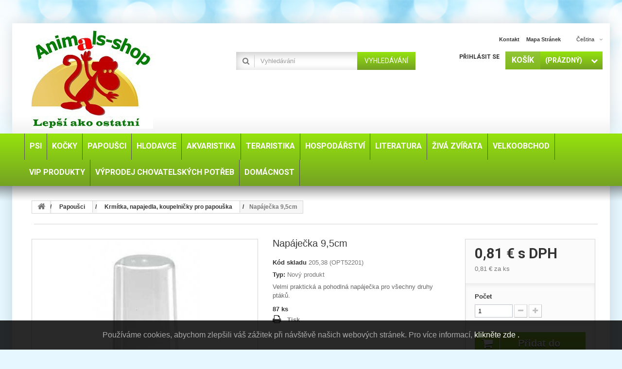

--- FILE ---
content_type: text/html; charset=utf-8
request_url: https://animals-shop.sk/cs/krmitka-napajedla-koupelnicky-pro-papouska/napajecka-95cm.html
body_size: 32396
content:
<!DOCTYPE HTML> <!--[if lt IE 7]><html class="no-js lt-ie9 lt-ie8 lt-ie7" lang="cs-cz"><![endif]--> <!--[if IE 7]><html class="no-js lt-ie9 lt-ie8 ie7" lang="cs-cz"><![endif]--> <!--[if IE 8]><html class="no-js lt-ie9 ie8" lang="cs-cz"><![endif]--> <!--[if gt IE 8]><html class="no-js ie9" lang="cs-cz"><![endif]--><html lang="cs-cz"><head><meta charset="utf-8" /><title>Napáječka 9,5cm</title><meta name="description" content="Velmi praktická a pohodlná napáječka pro všechny druhy ptáků." /><meta name="keywords" content="Velmi praktická a pohodlná napáječka pro všechny druhy ptáků." /><meta name="generator" content="PrestaShop" /><meta name="robots" content="index,follow" /><meta name="viewport" content="width=device-width, minimum-scale=0.25, maximum-scale=1.6, initial-scale=1.0" /><meta name="apple-mobile-web-app-capable" content="yes" /><link rel="icon" type="image/vnd.microsoft.icon" href="/img/favicon.ico?1717669041" /><link rel="shortcut icon" type="image/x-icon" href="/img/favicon.ico?1717669041" /><link rel="stylesheet" href="https://animals-shop.sk/themes/specialdev213-bootstrap/cache/v_1145_100c17766df060f60496bccda2960593_all.css" type="text/css" media="all" /><link rel="stylesheet" href="https://animals-shop.sk/themes/specialdev213-bootstrap/cache/v_1145_795acb470cbcbad323a82b96b24cb719_print.css" type="text/css" media="print" /> <link rel="alternate" href="https://animals-shop.sk/cs/krmitka-napajedla-koupelnicky-pro-papouska/napajecka-95cm.html" hreflang="x-default" /><link rel="alternate" href="https://animals-shop.sk/sk/krmidla-napajadla-kupelnicky-pre-papagaja/napajacka-95cm.html" hreflang="sk-sk" /><link rel="alternate" href="https://animals-shop.sk/en/feeders-power-supplies-parrot-baths/drinkers-95cm.html" hreflang="en-us" /><meta name="google-site-verification" content="googlef509fe4912757077"><link rel="canonical" href="https://animals-shop.sk/cs/krmitka-napajedla-koupelnicky-pro-papouska/napajecka-95cm.html" /><link rel="alternate" hreflang="cs-cz" href="https://animals-shop.sk/cs/krmitka-napajedla-koupelnicky-pro-papouska/napajecka-95cm.html" /><link rel="alternate" hreflang="sk-sk" href="https://animals-shop.sk/sk/krmidla-napajadla-kupelnicky-pre-papagaja/napajacka-95cm.html" /><link rel="alternate" hreflang="en-us" href="https://animals-shop.sk/en/feeders-power-supplies-parrot-baths/drinkers-95cm.html" /><link rel="alternate" hreflang="x-default" href="https://animals-shop.sk/sk/krmidla-napajadla-kupelnicky-pre-papagaja/napajacka-95cm.html" /><div id="eugdpr-banner"> Pou&#382;&iacute;v&aacute;me cookies, abychom zlep&scaron;ili v&aacute;&scaron; z&aacute;&#382;itek p&#345;i n&aacute;v&scaron;t&#283;v&#283; na&scaron;ich webov&yacute;ch str&aacute;nek. Pro v&iacute;ce informac&iacute;, <a href="#" id="gdpr_modal_open_btn" class="trigger"> klikněte zde .</a></div><div id="eugdpr_modal" class="eugdpr_modal"><div class="eugdpr-modal-dialog"><div class="eugdpr-modal-body"><div class="eugdpr-modal-header"> <span class="eugdpr-modal-close">×</span></div><div class="eugdpr-tabs-left"> <img src="/modules/eugeneraldatapro/views/img/gdpr-logo.png" id="eugdpr-modal-logo" /><ul class="eugdpr-nav-tabs"><li class="active"><a href="#home" data-toggle="tab" data-tab-index="0"><i class="icon-shield"></i>Přehled ochrany osobních údajů </a></li><li><a href="#Nezbytn&eacute;" data-tab-index="2"><i class="icon-th-list"></i>Nezbytn&eacute;</a></li><li><a href="#Voliteln&eacute;" data-tab-index="3"><i class="icon-th-list"></i>Voliteln&eacute;</a></li></ul></div><div class="eugdpr-tabs-right"><div class="eugdpr-tab-content"><div class="eugdpr-tab-pane active" id="home" data-tab-index="0"><div class=""><h3>Přehled ochrany osobních údajů</h3><p><p>Tento web používá soubory cookie, abychom vám mohli poskytnout co nejlepší uživatelský zážitek. Informace o souborech cookie se ukládají ve vašem prohlížeči a plní funkce, jako je rozpoznání vás, když se vrátíte na naši webovou stránku, a pomáhají našemu týmu pochopit, které části webu jsou pro vás nejzajímavější a nejužitečnější.</p></p><p>Všechna svá nastavení souborů cookie můžete upravit pomocí záložek na levé straně.</p></div></div><div class="eugdpr-tab-pane" id="Nezbytn&eacute;" data-tab-index="2"><div class="eugdpr-tab-Nezbytn&eacute;"><h3>Nezbytn&eacute; cookies</h3><table class="eugdpr-table table-Nezbytn&eacute;"><tr><th>Název souboru cookie</th><th>Akceptovat</th></tr><tr><td> <span class="eugdpr_module_title">GDPR - V&scaron;eobecn&eacute; nariadenie o ochrane &uacute;dajov</span> <span class="eugdpr_module_description">Nezbytn&eacute; cookies pom&aacute;haj&iacute; vytv&aacute;&#345;et pou&#382;iteln&eacute; webov&eacute; str&aacute;nky tak, &#382;e umo&#382;&#328;uj&iacute; z&aacute;kladn&iacute; funkce, jako je navigace str&aacute;nky a p&#345;&iacute;stup k chr&aacute;n&#283;n&yacute;m oblastem webov&yacute;ch str&aacute;nek. Webov&eacute; str&aacute;nky nemohou &#345;&aacute;dn&#283; fungovat bez t&#283;chto soubor&#367; cookies.</span></td></td><td><input class="custom-control custom-checkbox not_uniform" type="checkbox" name="EUGDPR_COOKIE_286" id="EUGDPR_COOKIE_286" value="286" ></td><td></td></tr></table></div></div><div class="eugdpr-tab-pane" id="Voliteln&eacute;" data-tab-index="3"><div class="eugdpr-tab-Voliteln&eacute;"><h3>Voliteln&eacute; cookies</h3><table class="eugdpr-table table-Voliteln&eacute;"><tr><th>Název souboru cookie</th><th>Akceptovat</th></tr><tr><td> <span class="eugdpr_module_title">Blok m&ocirc;j &uacute;&#269;et</span> <span class="eugdpr_module_description">Tyto cookies n&aacute;m umo&#382;&#328;uj&iacute; zapamatovat si va&scaron;e z&aacute;kladn&iacute; volby a vylep&scaron;uj&iacute; u&#382;ivatelsk&yacute; komfort. Jedn&aacute; se nap&#345;&iacute;klad o zapamatov&aacute;n&iacute; si jazyka nebo mo&#382;nost z&#367;stat trvale p&#345;ihl&aacute;&scaron;en</span></td></td><td><input class="custom-control custom-checkbox not_uniform" type="checkbox" name="EUGDPR_COOKIE_17" id="EUGDPR_COOKIE_17" value="17" ></td><td></td></tr><tr><td> <span class="eugdpr_module_title">Blok soci&aacute;lne siete</span> <span class="eugdpr_module_description">Tyto cookies n&aacute;m umo&#382;&#328;uj&iacute; komfortn&#283; v&aacute;s propojit s va&scaron;&iacute;m profilem na soci&aacute;ln&iacute;ch s&iacute;t&iacute;ch a nap&#345;&iacute;klad v&aacute;m umo&#382;nit sd&iacute;let produkty a slu&#382;by s p&#345;&aacute;teli a rodinou.</span></td></td><td><input class="custom-control custom-checkbox not_uniform" type="checkbox" name="EUGDPR_COOKIE_6" id="EUGDPR_COOKIE_6" value="6" ></td><td></td></tr><tr><td> <span class="eugdpr_module_title">Zdrojov&eacute; d&aacute;ta pre &scaron;tatistiky</span> <span class="eugdpr_module_description">Statistick&eacute; cookies pom&aacute;haj&iacute; majitel&#367;m webov&yacute;ch str&aacute;nek, aby pochopili, jak komunikovat s n&aacute;v&scaron;t&#283;vn&iacute;ky webov&yacute;ch str&aacute;nek prost&#345;ednictv&iacute;m shroma&#382;&#271;ov&aacute;n&iacute; a hl&aacute;&scaron;en&iacute; informac&iacute; anonymn&#283;.</span></td></td><td><input class="custom-control custom-checkbox not_uniform" type="checkbox" name="EUGDPR_COOKIE_116" id="EUGDPR_COOKIE_116" value="116" ></td><td></td></tr></table></div></div></div><div class="eugdpr-modal-footer"><div class="eugdpr-allow-buttons"> <a target="_blank" id="eugdpr_info" href="https://animals-shop.sk/cs/module/eugeneraldatapro/informations" role="button">EU: GDPR </a> <button type="button" id="eugdpr_allowall">Povolit vše </button> <button type="button" id="eugdpr_allow">Akceptovat </button></div><div class="eugdpr-info-button"></div></div></div></div></div></div><link rel="stylesheet" href="https://fonts.googleapis.com/css?family=Roboto:400,700&amp;subset=latin,latin-ext" type="text/css" media="all" /> <!--[if IE 8]> 
<script src="https://oss.maxcdn.com/libs/html5shiv/3.7.0/html5shiv.js"></script> 
<script src="https://oss.maxcdn.com/libs/respond.js/1.3.0/respond.min.js"></script> <![endif]--></head><body id="product" class="product product-1216 product-napajecka-95cm category-78 category-krmitka-napajedla-koupelnicky-pro-papouska hide-left-column hide-right-column lang_cs"><div id="page"><div class="header-container"> <header id="header"><div class="banner"><div class="container"><div class="row"><style>.code-title {
	color: #ffffff;
}
.code {
	color: #ff64ae; 
	margin-left: 3px;
}
.tet_notif-countdown{
	color: #0000ff; 
}</style></div></div></div><div class="nav"><div class="container"><div class="row"> <nav><div id="header_logo"> <a href="https://animals-shop.sk/" title="www.animals-shop.sk"> <img class="logo img-responsive" src="https://animals-shop.sk/img/animals-shopsk-logo-1558457611.jpg" alt="www.animals-shop.sk" width="250" height="202"/> </a></div><div id="languages-block-top" class="languages-block"><div class="current"> <span>Čeština</span></div><ul id="first-languages" class="languages-block_ul toogle_content"><li class="selected"> <span>Čeština</span></li><li > <a href="https://animals-shop.sk/sk/krmidla-napajadla-kupelnicky-pre-papagaja/napajacka-95cm.html" title="Slovenčina (Slovak)"> <span>Slovenčina</span> </a></li><li > <a href="https://animals-shop.sk/en/feeders-power-supplies-parrot-baths/drinkers-95cm.html" title="English (United States)"> <span>English</span> </a></li></ul></div><ul id="header_links"><li id="header_link_contact"><a href="https://animals-shop.sk/cs/napiste-nam" title="kontakt">kontakt</a></li><li id="header_link_sitemap"><a href="https://animals-shop.sk/cs/mapa-stranek" title="mapa stránek">mapa stránek</a></li></ul><div class="block-shopping_cart clearfix"><div class="shopping_cart"> <a href="https://animals-shop.sk/cs/objednavka" title="Zobrazit můj nákupní košík" rel="nofollow"> <b><em>Košík</em></b> <span class="ajax_cart_quantity unvisible">0</span> <span class="ajax_cart_product_txt unvisible">x</span> <span class="ajax_cart_product_txt_s unvisible">Produkty</span> <span class="ajax_cart_total unvisible"> </span> <span class="ajax_cart_no_product">(prázdný)</span> </a><div class="cart_block block exclusive"><div class="block_content"><div class="cart_block_list"><p class="cart_block_no_products"> Žádné produkty</p><div class="cart-prices"><div class="cart-prices-line first-line"> <span class="price cart_block_shipping_cost ajax_cart_shipping_cost unvisible"> Bude determinováno </span> <span class="unvisible"> Doručení </span></div><div class="cart-prices-line"> <span class="price cart_block_tax_cost ajax_cart_tax_cost">0,00 €</span> <span>DPH</span></div><div class="cart-prices-line last-line"> <span class="price cart_block_total ajax_block_cart_total">0,00 €</span> <span>Celkem</span></div><p> Ceny jsou s DPH</p></div><p class="cart-buttons"> <a id="button_order_cart" class="btn btn-default button button-small" href="https://animals-shop.sk/cs/objednavka" title="K pokladně" rel="nofollow"> <span> K pokladně<i class="icon-chevron-right right"></i> </span> </a></p></div></div></div></div></div><div id="layer_cart"><div class="clearfix"><div class="layer_cart_product col-xs-12 col-md-6"> <span class="cross" title="Zavřít okno"></span> <span class="title"> <i class="icon-check"></i>Produkt byl úspěšně přidán do nákupního košíku </span><div class="product-image-container layer_cart_img"></div><div class="layer_cart_product_info"> <span id="layer_cart_product_title" class="product-name"></span> <span id="layer_cart_product_attributes"></span><div> <strong class="dark">Počet</strong> <span id="layer_cart_product_quantity"></span></div><div> <strong class="dark">Celkem</strong> <span id="layer_cart_product_price"></span></div></div></div><div class="layer_cart_cart col-xs-12 col-md-6"> <span class="title"> <span class="ajax_cart_product_txt_s unvisible"> <span class="ajax_cart_quantity">0</span> ks zboží. </span> <span class="ajax_cart_product_txt "> 1 produkt v košíku. </span> </span><div class="layer_cart_row"> <strong class="dark"> Celkem za produkty: (s DPH) </strong> <span class="ajax_block_products_total"> </span></div><div class="layer_cart_row"> <strong class="dark unvisible"> Celkem za doručení:&nbsp;(s DPH) </strong> <span class="ajax_cart_shipping_cost unvisible"> Bude determinováno </span></div><div class="layer_cart_row"> <strong class="dark">DPH</strong> <span class="price cart_block_tax_cost ajax_cart_tax_cost">0,00 €</span></div><div class="layer_cart_row"> <strong class="dark"> Celkem (s DPH) </strong> <span class="ajax_block_cart_total"> </span></div><div class="button-container"> <span class="continue btn btn-default button exclusive-medium" title="Pokračovat v nákupu"> <span> <i class="icon-chevron-left left"></i>Pokračovat v nákupu </span> </span> <a class="btn btn-default button button-medium" href="https://animals-shop.sk/cs/objednavka" title="Objednat" rel="nofollow"> <span> Objednat<i class="icon-chevron-right right"></i> </span> </a></div></div></div><div class="crossseling"></div></div><div class="layer_cart_overlay"></div><div class="block-user_info"><div class="header_user_info"> <a class="login" href="https://animals-shop.sk/cs/muj-ucet" rel="nofollow" title="Přihlášení k vašemu zákaznickému účtu"> Přihlásit se </a></div></div><div id="search_block_top" class="clearfix"><form id="searchbox" method="get" action="//animals-shop.sk/cs/vyhledavani" > <input type="hidden" name="controller" value="search" /> <input type="hidden" name="orderby" value="position" /> <input type="hidden" name="orderway" value="desc" /> <input class="search_query form-control" type="text" id="search_query_top" name="search_query" placeholder="Vyhledávání" value="" /> <button type="submit" name="submit_search" class="btn btn-default button-search"> <span>Vyhledávání</span> </button></form></div></nav></div></div></div><div><div class="row-top"><div class="container"><div class="row"><div id="block_top_menu" class="sf-contener clearfix"><div class="cat-title">Menu</div><ul class="sf-menu clearfix menu-content"><li><a href="https://animals-shop.sk/cs/chovatelske-potreby-pro-psy/" title="Psi">Psi</a><ul><li><a href="https://animals-shop.sk/cs/chovatelske-potreby-pro-psy/voditka-postroje-a-obojky/" title="Vodítka, postroje a obojky">Vodítka, postroje a obojky</a><ul><li><a href="https://animals-shop.sk/cs/chovatelske-potreby-pro-psy/voditka-postroje-a-obojky/voditko-pro-psy/" title="Vodítko pro psy">Vodítko pro psy</a><ul><li><a href="https://animals-shop.sk/cs/chovatelske-potreby-pro-psy/voditka-postroje-a-obojky/voditko-pro-psy/retizkove-voditka-pro-psy/" title="Řetízkové vodítka pro psy">Řetízkové vodítka pro psy</a></li><li><a href="https://animals-shop.sk/cs/chovatelske-potreby-pro-psy/voditka-postroje-a-obojky/voditko-pro-psy/kozena-voditka-pro-psy/" title="Kožená vodítka pro psy">Kožená vodítka pro psy</a></li><li><a href="https://animals-shop.sk/cs/chovatelske-potreby-pro-psy/voditka-postroje-a-obojky/voditko-pro-psy/flexi-voditka-pro-psy/" title="Flexi vodítka pro psy">Flexi vodítka pro psy</a></li><li><a href="https://animals-shop.sk/cs/chovatelske-potreby-pro-psy/voditka-postroje-a-obojky/voditko-pro-psy/nylonove-voditka-pro-psy/" title="Nylonové vodítka pro psy">Nylonové vodítka pro psy</a></li></ul></li><li><a href="https://animals-shop.sk/cs/chovatelske-potreby-pro-psy/voditka-postroje-a-obojky/postroje-pro-psy/" title="Postroje pro psy">Postroje pro psy</a></li><li><a href="https://animals-shop.sk/cs/chovatelske-potreby-pro-psy/voditka-postroje-a-obojky/obojky-pro-psy/" title="Obojky pro psy">Obojky pro psy</a><ul><li><a href="https://animals-shop.sk/cs/chovatelske-potreby-pro-psy/voditka-postroje-a-obojky/obojky-pro-psy/kozene-kozenkove-obojky-pro-psy/" title="Kožené, koženkové obojky pro psy">Kožené, koženkové obojky pro psy</a></li><li><a href="https://animals-shop.sk/cs/chovatelske-potreby-pro-psy/voditka-postroje-a-obojky/obojky-pro-psy/kovove-obojky-pro-psy/" title="Kovové obojky pro psy">Kovové obojky pro psy</a></li><li><a href="https://animals-shop.sk/cs/chovatelske-potreby-pro-psy/voditka-postroje-a-obojky/obojky-pro-psy/nylonove-obojky-pro-psy/" title="Nylonové obojky pro psy">Nylonové obojky pro psy</a></li><li><a href="https://animals-shop.sk/cs/chovatelske-potreby-pro-psy/voditka-postroje-a-obojky/obojky-pro-psy/svitici-obojky-pro-psy/" title="Svítící obojky pro psy">Svítící obojky pro psy</a></li></ul></li></ul></li><li><a href="https://animals-shop.sk/cs/chovatelske-potreby-pro-psy/pece-o-psy/" title="Péče o psy">Péče o psy</a><ul><li><a href="https://animals-shop.sk/cs/chovatelske-potreby-pro-psy/pece-o-psy/sampony-pro-psy/" title="Šampony pro psy">Šampony pro psy</a><ul><li><a href="https://animals-shop.sk/cs/chovatelske-potreby-pro-psy/pece-o-psy/sampony-pro-psy/ara-sampon-pro-psy/" title="ARA šampon pro psy">ARA šampon pro psy</a></li><li><a href="https://animals-shop.sk/cs/chovatelske-potreby-pro-psy/pece-o-psy/sampony-pro-psy/kw-sampony-pro-psy/" title="Kw šampony pro psy">Kw šampony pro psy</a></li><li><a href="https://animals-shop.sk/cs/chovatelske-potreby-pro-psy/pece-o-psy/sampony-pro-psy/trixie-sampon-pro-psy/" title="Trixie šampon pro psy">Trixie šampon pro psy</a></li><li><a href="https://animals-shop.sk/cs/chovatelske-potreby-pro-psy/pece-o-psy/sampony-pro-psy/gill-s-sampony-pro-psy/" title="Gill's šampony pro psy">Gill's šampony pro psy</a></li></ul></li><li><a href="https://animals-shop.sk/cs/chovatelske-potreby-pro-psy/pece-o-psy/antiparazitika-pro-psy/" title="Antiparazitika pro psy">Antiparazitika pro psy</a></li><li><a href="https://animals-shop.sk/cs/chovatelske-potreby-pro-psy/pece-o-psy/toaletni-potreby-pro-psy/" title="Toaletní potřeby pro psy">Toaletní potřeby pro psy</a></li><li><a href="https://animals-shop.sk/cs/chovatelske-potreby-pro-psy/pece-o-psy/hygiena-psa/" title="Hygiena psa">Hygiena psa</a><ul><li><a href="https://animals-shop.sk/cs/chovatelske-potreby-pro-psy/pece-o-psy/hygiena-psa/oci-usi-zuby-a-tlapky/" title="Oči, uši, zuby a tlapky">Oči, uši, zuby a tlapky</a></li><li><a href="https://animals-shop.sk/cs/chovatelske-potreby-pro-psy/pece-o-psy/hygiena-psa/odpuzovace-psu/" title="Odpuzovače psů">Odpuzovače psů</a></li></ul></li><li><a href="https://animals-shop.sk/cs/chovatelske-potreby-pro-psy/pece-o-psy/kw-kosmetika-pro-psy-a-kocky/" title="KW kosmetika pro psy a kočky">KW kosmetika pro psy a kočky</a></li></ul></li><li><a href="https://animals-shop.sk/cs/chovatelske-potreby-pro-psy/srst-a-drapky-psa/" title="Srst a drápky psa">Srst a drápky psa</a><ul><li><a href="https://animals-shop.sk/cs/chovatelske-potreby-pro-psy/srst-a-drapky-psa/kartace-a-hrebeny-pro-psy/" title="Kartáče a hřebeny pro psy">Kartáče a hřebeny pro psy</a></li><li><a href="https://animals-shop.sk/cs/chovatelske-potreby-pro-psy/srst-a-drapky-psa/kleste-a-nuzky-na-psy/" title="Kleště a nůžky na psy">Kleště a nůžky na psy</a></li><li><a href="https://animals-shop.sk/cs/chovatelske-potreby-pro-psy/srst-a-drapky-psa/trimovaci-hrebeny-a-strihaci-strojky-pro-psy/" title="Trimovací hřebeny a stříhací strojky pro psy">Trimovací hřebeny a stříhací strojky pro psy</a></li><li><a href="https://animals-shop.sk/cs/chovatelske-potreby-pro-psy/srst-a-drapky-psa/gumove-ovaly-a-rukavice-pro-psy/" title="Gumové ovály a rukavice pro psy">Gumové ovály a rukavice pro psy</a></li></ul></li><li><a href="https://animals-shop.sk/cs/chovatelske-potreby-pro-psy/hracky-pro-psy/" title="Hračky pro psy">Hračky pro psy</a><ul><li><a href="https://animals-shop.sk/cs/chovatelske-potreby-pro-psy/hracky-pro-psy/vinylove-a-latexove-hracky-pro-psy/" title="Vinylové a latexové hračky pro psy">Vinylové a latexové hračky pro psy</a></li><li><a href="https://animals-shop.sk/cs/chovatelske-potreby-pro-psy/hracky-pro-psy/cverenne-hracky-pro-psa/" title="Cverenné hračky pro psa">Cverenné hračky pro psa</a></li><li><a href="https://animals-shop.sk/cs/chovatelske-potreby-pro-psy/hracky-pro-psy/plysove-hracky-pro-psy/" title="Plyšové hračky pro psy">Plyšové hračky pro psy</a></li><li><a href="https://animals-shop.sk/cs/chovatelske-potreby-pro-psy/hracky-pro-psy/ostatni-hracky-pro-psy/" title="Ostatní hračky pro psy">Ostatní hračky pro psy</a></li><li><a href="https://animals-shop.sk/cs/chovatelske-potreby-pro-psy/hracky-pro-psy/posukovaci-hracky-pro-psy/" title="Posukovací hračky pro psy">Posukovací hračky pro psy</a></li><li><a href="https://animals-shop.sk/cs/chovatelske-potreby-pro-psy/hracky-pro-psy/hracky-z-tvrde-gumy-pro-psy/" title="Hračky z tvrdé gumy pro psy">Hračky z tvrdé gumy pro psy</a></li></ul></li><li><a href="https://animals-shop.sk/cs/chovatelske-potreby-pro-psy/pamlsky-pro-psy/" title="Pamlsky pro psy">Pamlsky pro psy</a><ul><li><a href="https://animals-shop.sk/cs/chovatelske-potreby-pro-psy/pamlsky-pro-psy/masove-pochoutky-pro-psa/" title="Masové pochoutky pro psa">Masové pochoutky pro psa</a></li><li><a href="https://animals-shop.sk/cs/chovatelske-potreby-pro-psy/pamlsky-pro-psy/pochoutky-z-buvoli-kuze-pro-psy/" title="Pochoutky z buvolí kůže pro psy">Pochoutky z buvolí kůže pro psy</a></li><li><a href="https://animals-shop.sk/cs/chovatelske-potreby-pro-psy/pamlsky-pro-psy/susene-pochoutky-pro-psy/" title="Sušené pochoutky pro psy">Sušené pochoutky pro psy</a></li><li><a href="https://animals-shop.sk/cs/chovatelske-potreby-pro-psy/pamlsky-pro-psy/susenky-pamlsky-pro-psa/" title="Sušenky, pamlsky pro psa">Sušenky, pamlsky pro psa</a></li></ul></li><li><a href="https://animals-shop.sk/cs/chovatelske-potreby-pro-psy/budy-pelechy-a-kose-pro-psa/" title="Búdy, pelechy a koše pro psa">Búdy, pelechy a koše pro psa</a><ul><li><a href="https://animals-shop.sk/cs/chovatelske-potreby-pro-psy/budy-pelechy-a-kose-pro-psa/budy-pro-psa/" title="Búdy pro psa">Búdy pro psa</a></li><li><a href="https://animals-shop.sk/cs/chovatelske-potreby-pro-psy/budy-pelechy-a-kose-pro-psa/pelisky-pro-psa/" title="Pelíšky pro psa">Pelíšky pro psa</a></li><li><a href="https://animals-shop.sk/cs/chovatelske-potreby-pro-psy/budy-pelechy-a-kose-pro-psa/plastove-a-proutene-kose-pro-psa/" title="Plastové a proutěné koše pro psa">Plastové a proutěné koše pro psa</a></li></ul></li><li><a href="https://animals-shop.sk/cs/chovatelske-potreby-pro-psy/prepravky-a-tasky-pro-psa/" title="Přepravky a tašky pro psa">Přepravky a tašky pro psa</a><ul><li><a href="https://animals-shop.sk/cs/chovatelske-potreby-pro-psy/prepravky-a-tasky-pro-psa/prepravky-pro-psa/" title="Přepravky pro psa">Přepravky pro psa</a></li><li><a href="https://animals-shop.sk/cs/chovatelske-potreby-pro-psy/prepravky-a-tasky-pro-psa/tasky-pro-psa/" title="Tašky pro psa">Tašky pro psa</a></li></ul></li><li><a href="https://animals-shop.sk/cs/chovatelske-potreby-pro-psy/misky-pro-psa/" title=" Misky pro psa"> Misky pro psa</a><ul><li><a href="https://animals-shop.sk/cs/chovatelske-potreby-pro-psy/misky-pro-psa/nerezove-misky-pro-psa/" title="Nerezové misky pro psa">Nerezové misky pro psa</a></li><li><a href="https://animals-shop.sk/cs/chovatelske-potreby-pro-psy/misky-pro-psa/keramicke-misky-pro-psa/" title="Keramické misky pro psa">Keramické misky pro psa</a></li><li><a href="https://animals-shop.sk/cs/chovatelske-potreby-pro-psy/misky-pro-psa/plastove-misky-pro-psa/" title="Plastové misky pro psa">Plastové misky pro psa</a></li><li><a href="https://animals-shop.sk/cs/chovatelske-potreby-pro-psy/misky-pro-psa/napajecky-pro-psa/" title="Napáječky pro psa">Napáječky pro psa</a></li></ul></li><li><a href="https://animals-shop.sk/cs/chovatelske-potreby-pro-psy/konzervy-kapsicky-pastiky-pro-psa/" title="Konzervy, kapsičky, paštiky pro psa">Konzervy, kapsičky, paštiky pro psa</a><ul><li><a href="https://animals-shop.sk/cs/chovatelske-potreby-pro-psy/konzervy-kapsicky-pastiky-pro-psa/topstein-farmfresh/" title="Topstein & FarmFresh">Topstein & FarmFresh</a></li><li><a href="https://animals-shop.sk/cs/chovatelske-potreby-pro-psy/konzervy-kapsicky-pastiky-pro-psa/ostatni-znacky/" title="Ostatní značky">Ostatní značky</a></li></ul></li><li><a href="https://animals-shop.sk/cs/chovatelske-potreby-pro-psy/granule-a-krmivo-pro-psa/" title="Granule a krmivo pro psa">Granule a krmivo pro psa</a><ul><li><a href="https://animals-shop.sk/cs/chovatelske-potreby-pro-psy/granule-a-krmivo-pro-psa/optimanova/" title="OPTIMAnova">OPTIMAnova</a></li><li><a href="https://animals-shop.sk/cs/chovatelske-potreby-pro-psy/granule-a-krmivo-pro-psa/proct-dog/" title="Proct-Dog">Proct-Dog</a></li><li><a href="https://animals-shop.sk/cs/chovatelske-potreby-pro-psy/granule-a-krmivo-pro-psa/topalfa/" title="Top/Alfa">Top/Alfa</a></li></ul></li><li><a href="https://animals-shop.sk/cs/chovatelske-potreby-pro-psy/nahubky-pro-psa/" title="Náhubky pro psa">Náhubky pro psa</a></li><li><a href="https://animals-shop.sk/cs/chovatelske-potreby-pro-psy/ostatni-potreby-pro-psa/" title="Ostatní potřeby pro psa">Ostatní potřeby pro psa</a></li><li><a href="https://animals-shop.sk/cs/chovatelske-potreby-pro-psy/dvirka-pro-psy/" title="Dvířka pro psy">Dvířka pro psy</a></li><li><a href="https://animals-shop.sk/cs/chovatelske-potreby-pro-psy/vyzivove-doplnky-pro-psa/" title="Výživové doplňky pro psa">Výživové doplňky pro psa</a></li><li><a href="https://animals-shop.sk/cs/chovatelske-potreby-pro-psy/moda-a-obleceni-pro-psa/" title="Móda a oblečení pro psa">Móda a oblečení pro psa</a><ul><li><a href="https://animals-shop.sk/cs/chovatelske-potreby-pro-psy/moda-a-obleceni-pro-psa/mikiny-pro-psy/" title="Mikiny pro psy">Mikiny pro psy</a></li><li><a href="https://animals-shop.sk/cs/chovatelske-potreby-pro-psy/moda-a-obleceni-pro-psa/bundy-kabaty-pro-psy/" title="Bundy, kabáty pro psy">Bundy, kabáty pro psy</a></li><li><a href="https://animals-shop.sk/cs/chovatelske-potreby-pro-psy/moda-a-obleceni-pro-psa/svetry-pro-psy/" title="Svetry pro psy">Svetry pro psy</a></li><li><a href="https://animals-shop.sk/cs/chovatelske-potreby-pro-psy/moda-a-obleceni-pro-psa/overaly-pro-psy/" title="Overaly pro psy">Overaly pro psy</a></li><li><a href="https://animals-shop.sk/cs/chovatelske-potreby-pro-psy/moda-a-obleceni-pro-psa/vesty-pro-psy/" title="Vesty pro psy">Vesty pro psy</a></li><li><a href="https://animals-shop.sk/cs/chovatelske-potreby-pro-psy/moda-a-obleceni-pro-psa/plastenky-pro-psy/" title="Pláštěnky pro psy">Pláštěnky pro psy</a></li><li><a href="https://animals-shop.sk/cs/chovatelske-potreby-pro-psy/moda-a-obleceni-pro-psa/novinky-2021/" title="Novinky 2021">Novinky 2021</a></li><li><a href="https://animals-shop.sk/cs/chovatelske-potreby-pro-psy/moda-a-obleceni-pro-psa/vanocni-obleceni/" title="Vánoční oblečení">Vánoční oblečení</a></li><li><a href="https://animals-shop.sk/cs/chovatelske-potreby-pro-psy/moda-a-obleceni-pro-psa/ponozky-boty-a-jine/" title="Ponožky, boty a jiné">Ponožky, boty a jiné</a></li></ul></li><li><a href="https://animals-shop.sk/cs/chovatelske-potreby-pro-psy/doplnky-pro-psa/" title="Doplňky pro psa">Doplňky pro psa</a></li><li><a href="https://animals-shop.sk/cs/chovatelske-potreby-pro-psy/vystrazne-tabulky/" title="Výstražné tabulky">Výstražné tabulky</a></li></ul></li><li><a href="https://animals-shop.sk/cs/kocky/" title="Kočky">Kočky</a><ul><li><a href="https://animals-shop.sk/cs/kocky/granule-a-krmivo-pro-kocku/" title="Granule a krmivo pro kočku">Granule a krmivo pro kočku</a></li><li><a href="https://animals-shop.sk/cs/kocky/konzervy-kapsicky-pastiky-pro-kocku/" title="Konzervy, kapsičky, paštiky pro kočku">Konzervy, kapsičky, paštiky pro kočku</a></li><li><a href="https://animals-shop.sk/cs/kocky/pamlsky-vitaminy-doplnky-pro-kocku/" title="Pamlsky, vitamíny, doplňky pro kočku">Pamlsky, vitamíny, doplňky pro kočku</a></li><li><a href="https://animals-shop.sk/cs/kocky/prepravky-a-tasky-pro-kocky/" title="Přepravky a tašky pro kočky">Přepravky a tašky pro kočky</a></li><li><a href="https://animals-shop.sk/cs/kocky/srst-a-drapky-kocky/" title="Srst a drápky kočky">Srst a drápky kočky</a><ul><li><a href="https://animals-shop.sk/cs/kocky/srst-a-drapky-kocky/kartace-a-hrebeny-pro-kocku/" title="Kartáče a hřebeny pro kočku">Kartáče a hřebeny pro kočku</a></li><li><a href="https://animals-shop.sk/cs/kocky/srst-a-drapky-kocky/nuzky-kleste-pinzety-pro-kocku/" title="Nůžky, kleště, pinzety pro kočku">Nůžky, kleště, pinzety pro kočku</a></li><li><a href="https://animals-shop.sk/cs/kocky/srst-a-drapky-kocky/gumove-ovaly-a-rukavice-pro-kocku/" title="Gumové ovály a rukavice pro kočku">Gumové ovály a rukavice pro kočku</a></li></ul></li><li><a href="https://animals-shop.sk/cs/kocky/pece-o-kocky/" title="Péče o kočky">Péče o kočky</a><ul><li><a href="https://animals-shop.sk/cs/kocky/pece-o-kocky/sampony-pro-kocku/" title="Šampony pro kočku">Šampony pro kočku</a></li><li><a href="https://animals-shop.sk/cs/kocky/pece-o-kocky/antiparazitika-pro-kocku/" title="Antiparazitika pro kočku">Antiparazitika pro kočku</a></li><li><a href="https://animals-shop.sk/cs/kocky/pece-o-kocky/odpuzovace-na-kocku/" title="Odpuzovače na kočku">Odpuzovače na kočku</a></li><li><a href="https://animals-shop.sk/cs/kocky/pece-o-kocky/oci-usi-zuby-tlapky/" title="Oči, uši, zuby, tlapky">Oči, uši, zuby, tlapky</a></li></ul></li><li><a href="https://animals-shop.sk/cs/kocky/voditka-obojky-postroje-pro-kocku/" title="Vodítka, obojky, postroje pro kočku">Vodítka, obojky, postroje pro kočku</a><ul><li><a href="https://animals-shop.sk/cs/kocky/voditka-obojky-postroje-pro-kocku/voditka-pro-kocku/" title="Vodítka pro kočku">Vodítka pro kočku</a></li><li><a href="https://animals-shop.sk/cs/kocky/voditka-obojky-postroje-pro-kocku/obojky-pro-kocku/" title="Obojky pro kočku">Obojky pro kočku</a></li><li><a href="https://animals-shop.sk/cs/kocky/voditka-obojky-postroje-pro-kocku/postroje-pro-kocku/" title="Postroje pro kočku">Postroje pro kočku</a></li></ul></li><li><a href="https://animals-shop.sk/cs/kocky/toalety-a-podestylky-pro-kocku/" title="Toalety a podestýlky pro kočku">Toalety a podestýlky pro kočku</a><ul><li><a href="https://animals-shop.sk/cs/kocky/toalety-a-podestylky-pro-kocku/toalety-pro-kocku/" title="Toalety pro kočku">Toalety pro kočku</a></li><li><a href="https://animals-shop.sk/cs/kocky/toalety-a-podestylky-pro-kocku/podestylky-a-steliva-pro-kocku/" title="Podestýlky a steliva pro kočku">Podestýlky a steliva pro kočku</a></li><li><a href="https://animals-shop.sk/cs/kocky/toalety-a-podestylky-pro-kocku/ostatni-prislusenstvi/" title="Ostatní příslušenství">Ostatní příslušenství</a></li></ul></li><li><a href="https://animals-shop.sk/cs/kocky/pelisky-a-podusky-pro-kocku/" title="Pelíšky a podušky pro kočku">Pelíšky a podušky pro kočku</a></li><li><a href="https://animals-shop.sk/cs/kocky/hracky-a-skrabadla-pro-kocku/" title="Hračky a škrábadla pro kočku">Hračky a škrábadla pro kočku</a><ul><li><a href="https://animals-shop.sk/cs/kocky/hracky-a-skrabadla-pro-kocku/skrabadlo-pro-kocku/" title="Škrabadlo pro kočku">Škrabadlo pro kočku</a></li><li><a href="https://animals-shop.sk/cs/kocky/hracky-a-skrabadla-pro-kocku/hracky-pro-kocku/" title="Hračky pro kočku">Hračky pro kočku</a></li></ul></li><li><a href="https://animals-shop.sk/cs/kocky/doplnky-pro-kocku/" title="Doplňky pro kočku">Doplňky pro kočku</a></li><li><a href="https://animals-shop.sk/cs/kocky/misky-a-napajecky-pro-kocku/" title="Misky a napáječky pro kočku">Misky a napáječky pro kočku</a></li><li><a href="https://animals-shop.sk/cs/kocky/dvirka-pro-kocku/" title="Dvířka pro kočku">Dvířka pro kočku</a></li></ul></li><li><a href="https://animals-shop.sk/cs/papousci/" title="Papoušci">Papoušci</a><ul><li><a href="https://animals-shop.sk/cs/papousci/domecky-hnizda-a-bidylka-pro-papousky/" title="Domečky, hnízda a bidýlka pro papoušky">Domečky, hnízda a bidýlka pro papoušky</a></li><li><a href="https://animals-shop.sk/cs/papousci/hracky-pro-papouska/" title="Hračky pro papouška">Hračky pro papouška</a></li><li><a href="https://animals-shop.sk/cs/papousci/pisky-grit-podestylky-pro-papousky/" title="Písky, Grit, podestýlky pro papoušky">Písky, Grit, podestýlky pro papoušky</a></li><li><a href="https://animals-shop.sk/cs/papousci/voliery-klece-prepravky-pro-papousky/" title="Voliéry, klece, přepravky pro papoušky">Voliéry, klece, přepravky pro papoušky</a></li><li><a href="https://animals-shop.sk/cs/papousci/krmiva-pro-papouska/" title="Krmiva pro papouška">Krmiva pro papouška</a><ul><li><a href="https://animals-shop.sk/cs/papousci/krmiva-pro-papouska/suche-krmivo-pro-papouska/" title="Suché krmivo pro papouška">Suché krmivo pro papouška</a></li><li><a href="https://animals-shop.sk/cs/papousci/krmiva-pro-papouska/tycinky-pro-papouska/" title="Tyčinky pro papouška">Tyčinky pro papouška</a></li><li><a href="https://animals-shop.sk/cs/papousci/krmiva-pro-papouska/vitaminy-a-mineraly-pro-papouska/" title="Vitamíny a minerály pro papouška">Vitamíny a minerály pro papouška</a></li></ul></li><li><a href="https://animals-shop.sk/cs/papousci/krmitka-napajedla-koupelnicky-pro-papouska/" title="Krmítka, napajedla, koupelničky pro papouška">Krmítka, napajedla, koupelničky pro papouška</a></li><li><a href="https://animals-shop.sk/cs/papousci/ostatni-potreby-pro-papousky/" title="Ostatní potřeby pro papoušky">Ostatní potřeby pro papoušky</a></li><li><a href="https://animals-shop.sk/cs/papousci/venkovni-ptactvo/" title="Venkovní ptactvo">Venkovní ptactvo</a></li></ul></li><li><a href="https://animals-shop.sk/cs/hlodavce/" title="Hlodavce">Hlodavce</a><ul><li><a href="https://animals-shop.sk/cs/hlodavce/domky-prolezacky-kolotoce-pro-hlodavce/" title="Domky, prolézačky, kolotoče pro hlodavce">Domky, prolézačky, kolotoče pro hlodavce</a></li><li><a href="https://animals-shop.sk/cs/hlodavce/podestylky-a-seno-pro-hlodavce/" title="Podestýlky a seno pro hlodavce">Podestýlky a seno pro hlodavce</a></li><li><a href="https://animals-shop.sk/cs/hlodavce/ostatni-produkty-pro-hlodavce/" title="Ostatní produkty pro hlodavce">Ostatní produkty pro hlodavce</a></li><li><a href="https://animals-shop.sk/cs/hlodavce/pece-a-hygiena-o-hlodavce/" title="Péče a hygiena o hlodavce">Péče a hygiena o hlodavce</a></li><li><a href="https://animals-shop.sk/cs/hlodavce/krmiva-pro-hlodavce/" title="Krmiva pro hlodavce">Krmiva pro hlodavce</a><ul><li><a href="https://animals-shop.sk/cs/hlodavce/krmiva-pro-hlodavce/suche-krmivo-pro-hlodavce/" title="Suché krmivo pro hlodavce">Suché krmivo pro hlodavce</a></li><li><a href="https://animals-shop.sk/cs/hlodavce/krmiva-pro-hlodavce/tycinky-pro-hlodavce/" title="Tyčinky pro hlodavce">Tyčinky pro hlodavce</a></li><li><a href="https://animals-shop.sk/cs/hlodavce/krmiva-pro-hlodavce/pochoutky-vitaminy-mineraly-pro-hlodavce/" title="Pochoutky, vitamíny, minerály pro hlodavce">Pochoutky, vitamíny, minerály pro hlodavce</a></li></ul></li><li><a href="https://animals-shop.sk/cs/hlodavce/klece-boxy-prepravky-pro-hlodavce/" title="Klece, boxy, přepravky pro hlodavce">Klece, boxy, přepravky pro hlodavce</a></li><li><a href="https://animals-shop.sk/cs/hlodavce/krmitka-a-napajecky-pro-hlodavce/" title="Krmítka a napáječky pro hlodavce">Krmítka a napáječky pro hlodavce</a></li><li><a href="https://animals-shop.sk/cs/hlodavce/hracky-pro-hlodavce/" title="Hračky pro hlodavce">Hračky pro hlodavce</a></li><li><a href="https://animals-shop.sk/cs/hlodavce/postroje-a-voditka-pro-hlodavce/" title="Postroje a vodítka pro hlodavce">Postroje a vodítka pro hlodavce</a></li></ul></li><li><a href="https://animals-shop.sk/cs/akvaristika/" title="Akvaristika">Akvaristika</a><ul><li><a href="https://animals-shop.sk/cs/akvaristika/krmiva-pro-ryby/" title="Krmiva pro ryby">Krmiva pro ryby</a></li><li><a href="https://animals-shop.sk/cs/akvaristika/pisky-sterky-a-kameny-do-akvaria/" title="Písky, štěrky a kameny do akvária">Písky, štěrky a kameny do akvária</a></li><li><a href="https://animals-shop.sk/cs/akvaristika/dekorace-do-akvaria/" title="Dekorace do akvária">Dekorace do akvária</a><ul><li><a href="https://animals-shop.sk/cs/akvaristika/dekorace-do-akvaria/umele-rostlinky-do-akvaria/" title="Umělé rostlinky do akvária">Umělé rostlinky do akvária</a></li><li><a href="https://animals-shop.sk/cs/akvaristika/dekorace-do-akvaria/dekorace-do-akvaria/" title="Dekorace do akvária">Dekorace do akvária</a></li><li><a href="https://animals-shop.sk/cs/akvaristika/dekorace-do-akvaria/tapety-a-pozadi-do-akvaria/" title="Tapety a pozadí do akvária">Tapety a pozadí do akvária</a></li></ul></li><li><a href="https://animals-shop.sk/cs/akvaristika/akvaria-pro-ryby/" title="Akvária pro ryby">Akvária pro ryby</a><ul><li><a href="https://animals-shop.sk/cs/akvaristika/akvaria-pro-ryby/akvaria-ze-skla/" title="Akvária ze skla">Akvária ze skla</a></li><li><a href="https://animals-shop.sk/cs/akvaristika/akvaria-pro-ryby/akvaria-komplety/" title="Akvária - komplety">Akvária - komplety</a></li><li><a href="https://animals-shop.sk/cs/akvaristika/akvaria-pro-ryby/sklenene-gule-a-sklenice/" title="Skleněné gule a sklenice">Skleněné gule a sklenice</a></li></ul></li><li><a href="https://animals-shop.sk/cs/akvaristika/zahradni-jezirko/" title="Zahradní jezírko">Zahradní jezírko</a><ul><li><a href="https://animals-shop.sk/cs/akvaristika/zahradni-jezirko/krmiva-pro-jezerni-ryby/" title="Krmiva pro jezerní ryby">Krmiva pro jezerní ryby</a></li><li><a href="https://animals-shop.sk/cs/akvaristika/zahradni-jezirko/udrzba-jezirka/" title="Údržba jezírka">Údržba jezírka</a></li><li><a href="https://animals-shop.sk/cs/akvaristika/zahradni-jezirko/technika-do-jezirka/" title="Technika do jezírka">Technika do jezírka</a></li><li><a href="https://animals-shop.sk/cs/akvaristika/zahradni-jezirko/prislusenstvi-do-jezirka/" title="Příslušenství do jezírka">Příslušenství do jezírka</a></li></ul></li><li><a href="https://animals-shop.sk/cs/akvaristika/prislusenstvi-do-akvaria/" title="Příslušenství do akvária">Příslušenství do akvária</a></li><li><a href="https://animals-shop.sk/cs/akvaristika/hadicky-sitky-vzd-kameny-do-akvaria/" title="Hadičky, síťky, vzd. kameny do akvária">Hadičky, síťky, vzd. kameny do akvária</a></li><li><a href="https://animals-shop.sk/cs/akvaristika/pece-o-rostliny/" title="Péče o rostliny">Péče o rostliny</a></li><li><a href="https://animals-shop.sk/cs/akvaristika/pece-o-vodu-v-akvariu/" title="Péče o vodu v akváriu">Péče o vodu v akváriu</a></li><li><a href="https://animals-shop.sk/cs/akvaristika/technika-do-akvaria/" title="Technika do akvária">Technika do akvária</a><ul><li><a href="https://animals-shop.sk/cs/akvaristika/technika-do-akvaria/nahradni-dily-a-filtracni-vlozky/" title="Náhradní díly a filtrační vložky">Náhradní díly a filtrační vložky</a></li><li><a href="https://animals-shop.sk/cs/akvaristika/technika-do-akvaria/vnitrni-filtry-do-akvaria/" title="Vnitřní filtry do akvária">Vnitřní filtry do akvária</a></li><li><a href="https://animals-shop.sk/cs/akvaristika/technika-do-akvaria/vnejsi-filtry-do-akvaria/" title="Vnější filtry do akvária">Vnější filtry do akvária</a></li><li><a href="https://animals-shop.sk/cs/akvaristika/technika-do-akvaria/ohrivace-do-akvaria/" title="Ohřívače do akvária">Ohřívače do akvária</a></li><li><a href="https://animals-shop.sk/cs/akvaristika/technika-do-akvaria/vzduchovy-motorek-do-akvaria/" title="Vzduchový motorek do akvária">Vzduchový motorek do akvária</a></li><li><a href="https://animals-shop.sk/cs/akvaristika/technika-do-akvaria/osvetleni-do-akvaria/" title="Osvětlení do akvária">Osvětlení do akvária</a></li><li><a href="https://animals-shop.sk/cs/akvaristika/technika-do-akvaria/cerpadla-do-akvaria/" title="Čerpadla do akvária">Čerpadla do akvária</a></li><li><a href="https://animals-shop.sk/cs/akvaristika/technika-do-akvaria/zarovky-a-zarivky/" title="Žárovky a zářivky">Žárovky a zářivky</a></li></ul></li></ul></li><li><a href="https://animals-shop.sk/cs/teraristika/" title="Teraristika">Teraristika</a><ul><li><a href="https://animals-shop.sk/cs/teraristika/krmiva-pro-terarijni-zivocichy/" title="Krmiva pro terarijní živočichy">Krmiva pro terarijní živočichy</a></li><li><a href="https://animals-shop.sk/cs/teraristika/podestylky-a-substraty-do-teraria/" title="Podestýlky a substráty do terária">Podestýlky a substráty do terária</a></li><li><a href="https://animals-shop.sk/cs/teraristika/teraria-pro-zvirata-plazy/" title="Terária pro zvířata, plazy">Terária pro zvířata, plazy</a></li><li><a href="https://animals-shop.sk/cs/teraristika/misky-krmitka-a-napajecky-do-teraria/" title="Misky, krmítka a napáječky do terária">Misky, krmítka a napáječky do terária</a></li><li><a href="https://animals-shop.sk/cs/teraristika/prislusenstvi-do-teraria/" title="Příslušenství do terária">Příslušenství do terária</a></li><li><a href="https://animals-shop.sk/cs/teraristika/technika-do-teraria/" title="Technika do terária">Technika do terária</a></li><li><a href="https://animals-shop.sk/cs/teraristika/osvetleni-do-teraria/" title="Osvětlení do terária">Osvětlení do terária</a></li><li><a href="https://animals-shop.sk/cs/teraristika/dekorace-do-teraria/" title="Dekorace do terária">Dekorace do terária</a></li></ul></li><li><a href="https://animals-shop.sk/cs/hospodarstvi/" title="Hospodářství">Hospodářství</a><ul><li><a href="https://animals-shop.sk/cs/hospodarstvi/deratizacni-prostredky/" title="Deratizační prostředky">Deratizační prostředky</a></li><li><a href="https://animals-shop.sk/cs/hospodarstvi/krmne-smesi-pro-drubez-a-kraliky/" title="Krmné směsi pro drůbež a králíky">Krmné směsi pro drůbež a králíky</a></li><li><a href="https://animals-shop.sk/cs/hospodarstvi/krmitka-a-napajecky-pro-drubez-i-kraliky/" title="Krmítka a napáječky pro drůbež i králíky">Krmítka a napáječky pro drůbež i králíky</a></li><li><a href="https://animals-shop.sk/cs/hospodarstvi/prislusenstvi/" title="Příslušenství">Příslušenství</a></li></ul></li><li><a href="https://animals-shop.sk/cs/literatura/" title="Literatura">Literatura</a><ul><li><a href="https://animals-shop.sk/cs/literatura/kniha-o-psech/" title="Kniha o psech">Kniha o psech</a></li><li><a href="https://animals-shop.sk/cs/literatura/kniha-o-kockach/" title="Kniha o kočkách">Kniha o kočkách</a></li><li><a href="https://animals-shop.sk/cs/literatura/kniha-o-papouscich/" title="Kniha o papoušcích">Kniha o papoušcích</a></li><li><a href="https://animals-shop.sk/cs/literatura/kniha-o-hlodavcich/" title="Kniha o hlodavcích">Kniha o hlodavcích</a></li><li><a href="https://animals-shop.sk/cs/literatura/hospodarstvi-a-rybarstvi/" title="Hospodářství a rybářství">Hospodářství a rybářství</a></li><li><a href="https://animals-shop.sk/cs/literatura/knihy-o-akvaristice/" title="Knihy o akvaristice">Knihy o akvaristice</a></li><li><a href="https://animals-shop.sk/cs/literatura/knihy-o-teraristika/" title="Knihy o teraristika">Knihy o teraristika</a></li></ul></li><li><a href="https://animals-shop.sk/cs/ziva-zvirata/" title="Živá zvířata">Živá zvířata</a></li><li><a href="https://animals-shop.sk/cs/info/velkoobchod.html" title="Velkoobchod">Velkoobchod</a></li><li><a href="https://animals-shop.sk/cs/vip-produkty/" title="VIP produkty">VIP produkty</a></li><li><a href="https://animals-shop.sk/cs/vyprodej-chovatelskych-potreb/" title="Výprodej chovatelských potřeb">Výprodej chovatelských potřeb</a></li><li><a href="https://animals-shop.sk/cs/domacnost/" title=" Domácnost"> Domácnost</a></li></ul></div></div></div></div></div> </header></div><div class="container-out"><div class="columns-container"><div id="columns" class="container"><div class="clearfix"><ol class="breadcrumb" itemscope itemtype="http://schema.org/BreadcrumbList"><li itemprop="itemListElement" itemscope itemtype="http://schema.org/ListItem"> <a class="home" href="https://animals-shop.sk/" title="Zpět na hlavn&iacute; str&aacute;nku" itemprop="item"> <i class="icon-home"></i> </a><meta itemprop="name" content="Home" /><meta itemprop="position" content="1" /></li><li itemprop="itemListElement" itemscope itemtype="http://schema.org/ListItem"> <a href="https://animals-shop.sk/cs/papousci/" itemprop="item" title="Papou&scaron;ci"> <span itemprop="name">Papou&scaron;ci</span> </a><meta itemprop="position" content="2" /></li><li itemprop="itemListElement" itemscope itemtype="http://schema.org/ListItem"> <a href="https://animals-shop.sk/cs/papousci/krmitka-napajedla-koupelnicky-pro-papouska/" itemprop="item" title="Krm&iacute;tka, napajedla, koupelničky pro papou&scaron;ka"> <span itemprop="name">Krm&iacute;tka, napajedla, koupelničky pro papou&scaron;ka</span> </a><meta itemprop="position" content="3" /></li><li itemprop="itemListElement" itemscope itemtype="http://schema.org/ListItem"> <span itemprop="name">Napáječka 9,5cm</span><meta itemprop="position" content="4" /></li></ol></div><div id="slider_row" class="row"></div><div class="row"><div id="center_column" class="center_column col-xs-12 col-sm-12"><div itemscope itemtype="https://schema.org/Product"><meta itemprop="url" content="https://animals-shop.sk/cs/krmitka-napajedla-koupelnicky-pro-papouska/napajecka-95cm.html"><div class="primary_block row"><div class="container"><div class="top-hr"></div></div><div class="pb-left-column col-xs-12 col-sm-4 col-md-5"><div id="image-block" class="clearfix"> <span id="view_full_size"> <img id="bigpic" itemprop="image" src="https://animals-shop.sk/1541-large_default/napajecka-95cm.jpg" title="Napáječka 9,5cm pro papagáje" alt="Napáječka 9,5cm pro papagáje" width="458" height="458"/> <span class="span_link no-print">Zobrazit vět&scaron;&iacute;</span> </span></div><div id="views_block" class="clearfix hidden"><div id="thumbs_list"><ul id="thumbs_list_frame"><li id="thumbnail_1541" class="last"> <a href="https://animals-shop.sk/1541-thickbox_default/napajecka-95cm.jpg" data-fancybox-group="other-views" class="fancybox shown" title="Napáječka 9,5cm pro papagáje"> <img class="img-responsive" id="thumb_1541" src="https://animals-shop.sk/1541-cart_default/napajecka-95cm.jpg" alt="Napáječka 9,5cm pro papagáje" title="Napáječka 9,5cm pro papagáje" height="80" width="80" itemprop="image" /> </a></li></ul></div></div></div><div class="pb-center-column col-xs-12 col-sm-4"><h1 itemprop="name">Napáječka 9,5cm</h1><p id="product_reference"> <label>K&oacute;d skladu </label> <span class="editable" itemprop="sku" content="205,38 (OPT52201)">205,38 (OPT52201)</span></p><p id="product_condition"> <label>Typ: </label><link itemprop="itemCondition" href="https://schema.org/NewCondition"/> <span class="editable">Nov&yacute; produkt</span></p><div id="short_description_block"><div id="short_description_content" class="rte align_justify" itemprop="description"><p>Velmi praktická a pohodlná napáječka pro všechny druhy ptáků.</p></div><p class="buttons_bottom_block"> <a href="javascript:{}" class="button"> V&iacute;ce informac&iacute; </a></p></div><p id="pQuantityAvailable"> <span id="quantityAvailable">87</span> <span style="display: none;" id="quantityAvailableTxt">Položka</span> <span id="quantityAvailableTxtMultiple">ks</span></p><p id="availability_statut" style="display: none;"> <span id="availability_value" class="label label-success"></span></p><p class="warning_inline" id="last_quantities" style="display: none" >Upozorněn&iacute;: posledn&iacute; kus skladem!</p><p id="availability_date" style="display: none;"> <span id="availability_date_label">Datum dostupnosti:</span> <span id="availability_date_value"></span></p><div id="oosHook" style="display: none;"></div><ul id="usefull_link_block" class="clearfix no-print"><li class="print"> <a href="javascript:print();"> Tisk </a></li></ul></div><div class="pb-right-column col-xs-12 col-sm-4 col-md-3"><form id="buy_block" action="https://animals-shop.sk/cs/kosik" method="post"><p class="hidden"> <input type="hidden" name="token" value="f5ef9b5a6072404ffb9756b5d10bc327" /> <input type="hidden" name="id_product" value="1216" id="product_page_product_id" /> <input type="hidden" name="add" value="1" /> <input type="hidden" name="id_product_attribute" id="idCombination" value="" /></p><div class="box-info-product"><div class="content_prices clearfix"><div><p class="our_price_display" itemprop="offers" itemscope itemtype="https://schema.org/Offer"><link itemprop="availability" href="https://schema.org/InStock"/><span id="our_price_display" class="price" itemprop="price" content="0.80975">0,81 €</span> s DPH<meta itemprop="priceCurrency" content="EUR" /></p><p id="reduction_percent" style="display:none;"><span id="reduction_percent_display"></span></p><p id="reduction_amount" style="display:none"><span id="reduction_amount_display"></span></p><p id="old_price" class="hidden"><span id="old_price_display"><span class="price"></span> s DPH</span></p></div><p class="unit-price"><span id="unit_price_display">0,81 €</span> za ks</p><div class="clear"></div></div><div class="product_attributes clearfix"><p id="quantity_wanted_p"> <label for="quantity_wanted">Počet</label> <input type="number" min="1" name="qty" id="quantity_wanted" class="text" value="1" /> <a href="#" data-field-qty="qty" class="btn btn-default button-minus product_quantity_down"> <span><i class="icon-minus"></i></span> </a> <a href="#" data-field-qty="qty" class="btn btn-default button-plus product_quantity_up"> <span><i class="icon-plus"></i></span> </a> <span class="clearfix"></span></p><p id="minimal_quantity_wanted_p" style="display: none;"> Minim&aacute;ln&iacute; množstv&iacute; pro objedn&aacute;n&iacute; je <b id="minimal_quantity_label">1</b></p></div><div class="box-cart-bottom"><div><p id="add_to_cart" class="buttons_bottom_block no-print"> <button type="submit" name="Submit" class="exclusive"> <span>Přidat do ko&scaron;&iacute;ku</span> </button></p></div><p class="buttons_bottom_block no-print"> <a id="wishlist_button_nopop" href="#" onclick="WishlistCart('wishlist_block_list', 'add', '1216', $('#idCombination').val(), document.getElementById('quantity_wanted').value); return false;" rel="nofollow" title="Přidat do mého seznamu přání"> Přidat na seznam přání </a></p></div></div></form></div></div> <section class="page-product-box"><h3 class="page-product-heading">V&iacute;ce informac&iacute;</h3><div class="rte"><p>Velmi praktická a pohodlná napáječka pro všechny druhy ptáků.</p></div> </section> <section class="page-product-box"> </section></div></div></div></div></div><div class="footer-container"> <footer id="footer" class="container"><div class="row"><div id="newsletter_block_left" class="block"><h4>Odběr novinek</h4><div class="block_content"><form action="//animals-shop.sk/cs/" method="post"><div class="form-group" > <input class="inputNew form-control grey newsletter-input" id="newsletter-input" type="text" name="email" size="18" value="Zadejte e-mail" /> <button type="submit" name="submitNewsletter" class="btn btn-default button button-small"> <span>OK</span> </button> <input type="hidden" name="action" value="0" /></div></form></div></div><section class="blockcategories_footer footer-block col-xs-12 col-sm-2"><h4>Kategorie</h4><div class="category_footer toggle-footer"><div class="list"><ul class="tree dhtml"><li > <a href="https://animals-shop.sk/cs/chovatelske-potreby-pro-psy/" title="V našem online obchodě animals-shop.sk s chovatelskými potřebami najdete velké množství výrobků a doplňků pro psy: Vyberte si z granulí, konzerv pro psy, u nás najdete od hraček pro psy, psích pelíšků až po boudy pro psy. Nechybí kvalitní obojky, vodítka a jiné výrobky pro psa."> Psi </a><ul><li > <a href="https://animals-shop.sk/cs/chovatelske-potreby-pro-psy/voditka-postroje-a-obojky/" title="Vyberte si u nás vhodné vodítko, obojek nebo postroj pro Vašeho psího miláčka, flexi vodítko, kožené, plátěné či řetízkové vodítka nebo barevné, výchovné, plátěné či řetízkové obojky. Chovatelské potřeby na animals-shop.sk"> Vodítka, postroje a obojky </a><ul><li > <a href="https://animals-shop.sk/cs/chovatelske-potreby-pro-psy/voditka-postroje-a-obojky/voditko-pro-psy/" title="Vyberte si s široké nabídky vodítek pro psy. Můžete si vybrat vodítko kožené, řetízkové, nylonové nebo Flexi samo navíjecí vodítka."> Vodítko pro psy </a></li><li > <a href="https://animals-shop.sk/cs/chovatelske-potreby-pro-psy/voditka-postroje-a-obojky/postroje-pro-psy/" title="I Vy hledáte kvalitní postroj pro Vašeho pejska? V této kategorii najdete postroj plátěný, kožený či z ekologické kůže."> Postroje pro psy </a></li><li class="last"> <a href="https://animals-shop.sk/cs/chovatelske-potreby-pro-psy/voditka-postroje-a-obojky/obojky-pro-psy/" title="Při procházce pozdě večer, po setmění, mohou nastat nebezpečné situace. Často se stává, že řidič psa přehlédne. V této sekci najdete, svítící obojky, řetízkové, nylonové a kožené obojky, které poskytují optimální bezpečnost."> Obojky pro psy </a></li></ul></li><li > <a href="https://animals-shop.sk/cs/chovatelske-potreby-pro-psy/pece-o-psy/" title="Péče o Vašeho psa by se pro Vás měla stát pravidlem. Nabízíme Vám široký sortiment výrobků jako antiparazitika, šampóny, výrobky napomáhající kvalitě srsti, toaletní produkty ale i výrobky určené na oči, uši či zuby."> Péče o psy </a><ul><li > <a href="https://animals-shop.sk/cs/chovatelske-potreby-pro-psy/pece-o-psy/sampony-pro-psy/" title="Šampon pro psy je speciálně navržen potřebám Vašeho psa a jeho srsti. U nás najdete různé značky psích šampónů, s vysokou kvalitou."> Šampony pro psy </a></li><li > <a href="https://animals-shop.sk/cs/chovatelske-potreby-pro-psy/pece-o-psy/antiparazitika-pro-psy/" title="Antiparazitika pro psy - nejúčinnější přípravky proti blechám a klíšťatům, v nabídce obojky proti blechám a klíšťatům, antiparazitní šampóny a spreje, repelenty či elektronické odpuzovače."> Antiparazitika pro psy </a></li><li > <a href="https://animals-shop.sk/cs/chovatelske-potreby-pro-psy/pece-o-psy/toaletni-potreby-pro-psy/" title="Toaletní potřeby pro psy jsou základem výchovy a budou nápomocné během celého života psa. V nabídce najdete hygienické podložky pro psy, návykové spreje, plenky na psa v různých velikostech či sáčky na trus."> Toaletní potřeby pro psy </a></li><li > <a href="https://animals-shop.sk/cs/chovatelske-potreby-pro-psy/pece-o-psy/hygiena-psa/" title="Správná hygiena je samozřejmě i u psa velmi důležitá a netřeba ji podceňovat. Správnou hygienou předejdete mnohým problémům, jako jsou záněty, výtoky z uší nebo očí. Nabízíme Vám výrobky určené k předcházení problémů s hygienou. Oční, ušní kapky pro psy, zubní pasta pro psa, ale i odpuzovače prostředky pro psy jsou u nás v nabídce."> Hygiena psa </a></li><li class="last"> <a href="https://animals-shop.sk/cs/chovatelske-potreby-pro-psy/pece-o-psy/kw-kosmetika-pro-psy-a-kocky/" title="V této kategorii naleznete kvalitní Dánsku kosmetiku pro psy a kočky. Prohlédněte si i jiné naše kategorie!"> KW kosmetika pro psy a kočky </a></li></ul></li><li > <a href="https://animals-shop.sk/cs/chovatelske-potreby-pro-psy/srst-a-drapky-psa/" title="Kvalita srsti Vašeho čtyřnohého přítele je velmi důležitá, v naší nabídce najdete široký sortiment jako jsou, hřebeny, kartáče pro psy, ale i výkonný Furminátor, který zbaví Vašeho psa až 90% odumřelé srsti. Trimovací hřeben, elektrický strojek si najde uplatnění v každé domácnosti."> Srst a drápky psa </a><ul><li > <a href="https://animals-shop.sk/cs/chovatelske-potreby-pro-psy/srst-a-drapky-psa/kartace-a-hrebeny-pro-psy/" title="Hledáte kvalitní hřeben či kartáč pro psa? U nás to není žádný problém. Vyberte si ze širokého sortimentu, například hřeben jednořadý, dvouřadý, hřebeny s otočnými zuby. V nabídce najdete různé kartáče na psy, a to samočisticí kartáče, oboustranné kartáče atd. U nás si určitě vyberete."> Kartáče a hřebeny pro psy </a></li><li > <a href="https://animals-shop.sk/cs/chovatelske-potreby-pro-psy/srst-a-drapky-psa/kleste-a-nuzky-na-psy/" title="Má Váš pes problémy s dlouhými drápy? Žádný problém u nás si můžete vybrat kleště na drápky, účinné gilotiny různých typů, nebo jen tak použít kvalitní nůžky s nimiž zkrátíte nejen dlouhou srst psů. V této kategorii naleznete produkty na úpravu srsti a drápů všech plemen psů."> Kleště a nůžky na psy </a></li><li > <a href="https://animals-shop.sk/cs/chovatelske-potreby-pro-psy/srst-a-drapky-psa/trimovaci-hrebeny-a-strihaci-strojky-pro-psy/" title="Trimovací hřebeny pro psy, ale i elektrické stříhací mašinky na úpravu srst Vašeho psa, ušní zastřihovače a mnoho jiného u nás v nabídce."> Trimovací hřebeny a stříhací strojky pro psy </a></li><li class="last"> <a href="https://animals-shop.sk/cs/chovatelske-potreby-pro-psy/srst-a-drapky-psa/gumove-ovaly-a-rukavice-pro-psy/" title="V této kategorii najdete účinné masážní ovály pro psy, můžete si vybrat i rukavice na psa, které zpříjemní chvíle Vašich čtyřnohých přátel. Kromě příjemné masáže zbavíte Vašich miláčků odumřelé srsti a zlepšíte prokrvení kůže."> Gumové ovály a rukavice pro psy </a></li></ul></li><li > <a href="https://animals-shop.sk/cs/chovatelske-potreby-pro-psy/hracky-pro-psy/" title="Vyberte pro Vašeho psa tu správnou hračku. V nabídce máme hračky pro psy plyšové, latexové, lanové, hračky pro psa z tvrdé gumy a mnoho jiných. Opravdu výběr je už jen na Vás."> Hračky pro psy </a><ul><li > <a href="https://animals-shop.sk/cs/chovatelske-potreby-pro-psy/hracky-pro-psy/vinylove-a-latexove-hracky-pro-psy/" title="Vinylové hračky pro psy v široké nabídce u nás. Vyberte si tu správnou latexovou hračku a udělejte radost svému čtyřnohému příteli. Vinylové, latexové hračky se vyznačují dlouhou životností a nízkou cenou."> Vinylové a latexové hračky pro psy </a></li><li > <a href="https://animals-shop.sk/cs/chovatelske-potreby-pro-psy/hracky-pro-psy/cverenne-hracky-pro-psa/" title="Cverenné hračky pro psy jsou ideální na hraní pro jejich výdrž a cenu, vyznačují se vysokou pevností a jen tak lehce se nezničí. Hračky ve tvaru uzlů jsou v nabídce v různých velikostech ze kterých si určitě vyberete. Této hračce se potěší každý pes."> Cverenné hračky pro psa </a></li><li > <a href="https://animals-shop.sk/cs/chovatelske-potreby-pro-psy/hracky-pro-psy/plysove-hracky-pro-psy/" title="Plyšové hračky na hraní pro Vašeho psa. Tyto hračky nemají žádné nebezpečné ostré hrany, které by mohly způsobit zranění zvířete a neobsahují žádné toxické látky. Plyšové hračky pro psy jsou dlouhodobě ověřené a určitě zabaví každého hravého psa."> Plyšové hračky pro psy </a></li><li > <a href="https://animals-shop.sk/cs/chovatelske-potreby-pro-psy/hracky-pro-psy/ostatni-hracky-pro-psy/" title="V této kategorii najdete aporty pro psy, pešek pro psy a jiné výcvikové pomůcky."> Ostatní hračky pro psy </a></li><li > <a href="https://animals-shop.sk/cs/chovatelske-potreby-pro-psy/hracky-pro-psy/posukovaci-hracky-pro-psy/" title="Zahrajte se se svým čtyřnohým přítelem. Posukovací hračky pro psy jsou ideální volbou jak potěšit svého psa. Posukovací hračky jsou k dispozici v různých provedeních. Mohou být plyšové, či vyrobené z tvrdé gumy."> Posukovací hračky pro psy </a></li><li class="last"> <a href="https://animals-shop.sk/cs/chovatelske-potreby-pro-psy/hracky-pro-psy/hracky-z-tvrde-gumy-pro-psy/" title="Hračka pro psy patří k základnímu vybavení každé psí domácnosti. S takovou hračkou pro psy se může Váš pejsek výborně zabavit ať už sám, nebo s Vami.V naší nabídce najdete velký výběr míčů a míčků, ať už parfémované nebo bez vůně, které zaměstnají Vašeho psa a zajistí dostatek zábavy každému psovi. Hračky z tvrdé pryže se vyznačují vysokou pevností a vydrží i Hroš zacházení. V nabídce máme i vroubkované na masírování dásní psa."> Hračky z tvrdé gumy pro psy </a></li></ul></li><li > <a href="https://animals-shop.sk/cs/chovatelske-potreby-pro-psy/pamlsky-pro-psy/" title="Pamlsky pro psy jsou dobrým doplňkem běžného krmiva pro psy. Pamlsky pro psy můžete používat jako odměnu při výcviku, nebo jen tak na hraní a procvičování si a zpevňování chrupu psa. U nás si vyberete od 100% masíčka pro psy, kostičku jen tak na hraní, či přírodní sušené produkty od ucha až po kopyta. Prohlédněte si náš široký sortiment."> Pamlsky pro psy </a><ul><li > <a href="https://animals-shop.sk/cs/chovatelske-potreby-pro-psy/pamlsky-pro-psy/masove-pochoutky-pro-psa/" title="Pochoutky ze 100% masa pro psy. Vyrobeno z drůbežího, hovězího, jehněčího, kachního masa. Masové pochoutce se potěší každý pejsek. V nabídce jsou k dispozici různé typy."> Masové pochoutky pro psa </a></li><li > <a href="https://animals-shop.sk/cs/chovatelske-potreby-pro-psy/pamlsky-pro-psy/pochoutky-z-buvoli-kuze-pro-psy/" title="Pochoutka, zda hračka z buvolí kůže je ideální na vývoj zdravého chrupu psa, každý pes se s touto pochoutkou zabaví a velmi dlouho vydrží. Na výběr jsou různé varianty. Kostička, uzlík, pomlázka a mnoho jiných žvýkacích pochoutek pro psy najdete právě u nás."> Pochoutky z buvolí kůže pro psy </a></li><li > <a href="https://animals-shop.sk/cs/chovatelske-potreby-pro-psy/pamlsky-pro-psy/susene-pochoutky-pro-psy/" title="Sušené pochoutky pro psy, vše 100% přírodní. Dopřejte sušenou kuřecí nožičku, vepřový rypák či hovězí kost. U nás nebezpečné parohy nenajdete, prodáváme jen opravdu 100% stravitelné produkty !!!"> Sušené pochoutky pro psy </a></li><li class="last"> <a href="https://animals-shop.sk/cs/chovatelske-potreby-pro-psy/pamlsky-pro-psy/susenky-pamlsky-pro-psa/" title="Pamlsky pro psy, křupavé sušenky, voňavé dropsy pro psa a jiné pamlsky u nás v nabídce."> Sušenky, pamlsky pro psa </a></li></ul></li><li > <a href="https://animals-shop.sk/cs/chovatelske-potreby-pro-psy/budy-pelechy-a-kose-pro-psa/" title="Búdy pro psy, prútené koše a ležadlá patří do základních výbav zejména pro psy, které trvají hodně času nebo venku nebo jen tak oddychují v pohodlí bytu nebo domu. Oddychová zóna pro psa je nezbytná investice do pohodlia vašeho čtyřnohého přítele."> Búdy, pelechy a koše pro psa </a><ul><li > <a href="https://animals-shop.sk/cs/chovatelske-potreby-pro-psy/budy-pelechy-a-kose-pro-psa/budy-pro-psa/" title="Búdy pro psov jako součást základního vybavení hlavně pro psy, které trvají hodně času venku. Při výběru psej buďte opatrní, aby měl správnou velikost a aby se v něm váš pes cítil pohodlně. Kromě toho je výhodné, pokud je izolována, aby ji mohl využít i v zimě. Kromě velkého výběru pro psy u nás najdete mnoho doplňkových doplňků pro kočky potřebné pro pobyt vašeho psa venku."> Búdy pro psa </a></li><li > <a href="https://animals-shop.sk/cs/chovatelske-potreby-pro-psy/budy-pelechy-a-kose-pro-psa/pelisky-pro-psa/" title="Kvalitní pelíšek či lehátko pro psa patří k základnímu vybavení každé psí domácnosti. Poskytuje psům ochranu, bezpečí a místo na spánek či odpočinek. Vytvořte mu tak útulné a zároveň pohodlné místo na spaní a lenošení. V chladnějších dnech Váš psí miláček zaručeně ocení teplou deku nebo pohodlný polštář po dlouhém &quot;náročném&quot; dni."> Pelíšky pro psa </a></li><li class="last"> <a href="https://animals-shop.sk/cs/chovatelske-potreby-pro-psy/budy-pelechy-a-kose-pro-psa/plastove-a-proutene-kose-pro-psa/" title="Proutěné koše, plastové pelíšky pro psy patří k základnímu vybavení každé psí domácnosti. Pelech poskytuje psům ochranu, bezpečí a místo na spánek či odpočinek. Vyberte si z naší široké nabídky psích pelíšků ten pravý pro Vašeho psa V chladnějších dnech Váš štovrnohý přítel zaručeně ocení teplou měkkou deku nebo pohodlný polštář po dlouhém &quot;náročném&quot; dni."> Plastové a proutěné koše pro psa </a></li></ul></li><li > <a href="https://animals-shop.sk/cs/chovatelske-potreby-pro-psy/prepravky-a-tasky-pro-psa/" title="Přepravku pro psy do auta, letadla nebo k návštěvě zvěrolékaře. Nabízíme velký výběr přepravek pro psy, díky kterým pohodlně a bezpečně přepravíte Vašeho psa. Také zde naleznete tašky pro přenos těch nejmenších."> Přepravky a tašky pro psa </a><ul><li > <a href="https://animals-shop.sk/cs/chovatelske-potreby-pro-psy/prepravky-a-tasky-pro-psa/prepravky-pro-psa/" title="Hledáte vhodnou přepravku pro psy do auta, letadla nebo k návštěvě zvěrolékaře? Není pro nás žádný problém. Nabízíme velký výběr přepravek pro psy, díky kterým pohodlně a bezpečně přepravíte Vašeho psa. Přepravky máme k dispozici či plastové nebo kovové klece různých rozměrů."> Přepravky pro psa </a></li><li class="last"> <a href="https://animals-shop.sk/cs/chovatelske-potreby-pro-psy/prepravky-a-tasky-pro-psa/tasky-pro-psa/" title="Hledáte vhodnou tašku pro psy jen tak na přepravu těch nejmenších? Není pro nás žádný problém. Nabízíme velký výběr tašek pro psy, díky kterým pohodlně a bezpečně přepravíte Vašeho psa. K dispozici máme různé barvy, varianty i velikosti."> Tašky pro psa </a></li></ul></li><li > <a href="https://animals-shop.sk/cs/chovatelske-potreby-pro-psy/misky-pro-psa/" title="Vhodná miska na krmivo a vodu patří k základní výbavě každého psa. U nás najdete přesně tu pravou misku pro Vašeho psa! Vyberte si z naší nabídky misek z umělé hmoty, oceli nebo keramiky. Také si můžete vybrat misku s dávkovačem krmiva nebo cestovní láhev, aby voda v horkých měsících byla vždy po ruce."> Misky pro psa </a><ul><li > <a href="https://animals-shop.sk/cs/chovatelske-potreby-pro-psy/misky-pro-psa/nerezove-misky-pro-psa/" title="Vhodná miska na krmivo a vodu patří k základní výbavě každého psa. U nás najdete přesně tu pravou nerezovou misku pro Vašeho psa! Vyberte si jednoduchou misku pro psa, dvojitou nebo se stojanem. Výběr necháváme na Vás."> Nerezové misky pro psa </a></li><li > <a href="https://animals-shop.sk/cs/chovatelske-potreby-pro-psy/misky-pro-psa/keramicke-misky-pro-psa/" title="Vhodná keramická miska na krmivo a vodu patří k základní výbavě každého psa. U nás najdete přesně tu pravou keramickou misku pro Vašeho psa! Vyberte si jednoduchou keramickou misku pro psa, nebo Dvojmiska. Výběr necháváme na Vás."> Keramické misky pro psa </a></li><li > <a href="https://animals-shop.sk/cs/chovatelske-potreby-pro-psy/misky-pro-psa/plastove-misky-pro-psa/" title="Kvalitní plastová miska na krmivo a vodu patří k základní výbavě každého psa. U nás najdete přesně tu pravou pevnou plastovou misku pro Vašeho psa! Vyberte si z naší nabídky misek z umělé hmoty, v nabídce máme jednoduché misky, dvojité misce pro psy, misky protiskluzové a ještě mnohem více."> Plastové misky pro psa </a></li><li class="last"> <a href="https://animals-shop.sk/cs/chovatelske-potreby-pro-psy/misky-pro-psa/napajecky-pro-psa/" title="Napáječka na vodu pro psa, ale také dávkovač na krmivo a vodu patří k základní výbavě každého psa. U nás najdete přesně to právě pro Vašeho psa! Vyberte si z naší nabídky dávkovačů krmiva nebo cestovních lahví na vodu pro psy."> Napáječky pro psa </a></li></ul></li><li > <a href="https://animals-shop.sk/cs/chovatelske-potreby-pro-psy/konzervy-kapsicky-pastiky-pro-psa/" title="Kvalitní konzervy pro psy u nás v nabídce. Šťavnaté kousky masa nebo masové paté potěší každého psího hladové. U nás najdete ty nejchutnější masíčko pro psa ve formě konzervy, kapsičky nebo paštiky."> Konzervy, kapsičky, paštiky pro psa </a><ul><li > <a href="https://animals-shop.sk/cs/chovatelske-potreby-pro-psy/konzervy-kapsicky-pastiky-pro-psa/topstein-farmfresh/" title=""> Topstein &amp; FarmFresh </a></li><li class="last"> <a href="https://animals-shop.sk/cs/chovatelske-potreby-pro-psy/konzervy-kapsicky-pastiky-pro-psa/ostatni-znacky/" title=""> Ostatní značky </a></li></ul></li><li > <a href="https://animals-shop.sk/cs/chovatelske-potreby-pro-psy/granule-a-krmivo-pro-psa/" title="V naší nabídce granulí pro psy zaručeně najdete to správné krmivo pro Vašeho psa, tak aby splňovalo jeho individuální potřeby. U nás najdete krmiva od ekonomických až po ultra holistický bez použití obilí s vysokým obsahem masa."> Granule a krmivo pro psa </a><ul><li > <a href="https://animals-shop.sk/cs/chovatelske-potreby-pro-psy/granule-a-krmivo-pro-psa/optimanova/" title="Špičkové krmivo pro psy, jako hlavní suroviny používané při výrobě produktů této řady je čerstvé (nikdy zmražené) kuřecí, lososí a králičí maso."> OPTIMAnova </a></li><li > <a href="https://animals-shop.sk/cs/chovatelske-potreby-pro-psy/granule-a-krmivo-pro-psa/proct-dog/" title="KOMPLETNÍ VÝŽIVA PRO DOSPĚLÉ PSY"> Proct-Dog </a></li><li class="last"> <a href="https://animals-shop.sk/cs/chovatelske-potreby-pro-psy/granule-a-krmivo-pro-psa/topalfa/" title=""> Top/Alfa </a></li></ul></li><li > <a href="https://animals-shop.sk/cs/chovatelske-potreby-pro-psy/nahubky-pro-psa/" title="Zde najdete náhubky pro psy, které jsou nedílnou součástí v životě psa. Nylonové náhubek na cestování se psem v MHD, kožený náhubek pro psa pro bezpečné procházky ale i pevné ocelové náhubek na psa. Výběr necháváme na Vás."> Náhubky pro psa </a></li><li > <a href="https://animals-shop.sk/cs/chovatelske-potreby-pro-psy/ostatni-potreby-pro-psa/" title="V této kategorii naleznete různé kombinace produktů pro psy, které nebyly zařazeny do žádného oddělení."> Ostatní potřeby pro psa </a></li><li > <a href="https://animals-shop.sk/cs/chovatelske-potreby-pro-psy/dvirka-pro-psy/" title="Dvířka a klapky pro psy, umožňují volný pohyb psa v domácnosti. Dvířka pro psy zaručují svobodu pohybu."> Dvířka pro psy </a></li><li > <a href="https://animals-shop.sk/cs/chovatelske-potreby-pro-psy/vyzivove-doplnky-pro-psa/" title="Každý pes potřebuje vyvážené krmivo, které pokrývá potřebu vitamínů a minerálů. V takovém případě je dobré použít doplňkové produkty. U nás najdete vhodné doplňkové krmivo pro Vašeho psa, které mu zaručí dlouhý a zdravý život!"> Výživové doplňky pro psa </a></li><li > <a href="https://animals-shop.sk/cs/chovatelske-potreby-pro-psy/moda-a-obleceni-pro-psa/" title="Štýlové, praktické a módní oblečení pro psy všech velikostí a rázů. Najdete tu ten správný kabátik, vestu nebo vestičku pro každého psa. Nechýbajú ponožky pro psa, návleky pro psy, prsiplášť do dažďa a mnoho dalších doplňků."> Móda a oblečení pro psa </a><ul><li > <a href="https://animals-shop.sk/cs/chovatelske-potreby-pro-psy/moda-a-obleceni-pro-psa/mikiny-pro-psy/" title="Kvalitní značkové mikiny pro psy v nejnižších cenách najdete jen na www.animals-shop.sk Oblečeme téměř každého pejska"> Mikiny pro psy </a></li><li > <a href="https://animals-shop.sk/cs/chovatelske-potreby-pro-psy/moda-a-obleceni-pro-psa/bundy-kabaty-pro-psy/" title="Kvalitní značkové bundy pro psy v nejnižších cenách najdete jen na www.animals-shop.sk Oblečeme téměř každého pejska"> Bundy, kabáty pro psy </a></li><li > <a href="https://animals-shop.sk/cs/chovatelske-potreby-pro-psy/moda-a-obleceni-pro-psa/svetry-pro-psy/" title="Kvalitní značkové svetry pro psy v nejnižších cenách najdete jen na www.animals-shop.sk Oblečeme téměř každého pejska"> Svetry pro psy </a></li><li > <a href="https://animals-shop.sk/cs/chovatelske-potreby-pro-psy/moda-a-obleceni-pro-psa/overaly-pro-psy/" title="Kvalitní značkové overaly pro psy v nejnižších cenách najdete jen na www.animals-shop.sk Oblečeme téměř každého pejska"> Overaly pro psy </a></li><li > <a href="https://animals-shop.sk/cs/chovatelske-potreby-pro-psy/moda-a-obleceni-pro-psa/vesty-pro-psy/" title="Kvalitní značkové vesty pro psy v nejnižších cenách najdete jen na www.animals-shop.sk Oblečeme téměř každého pejska"> Vesty pro psy </a></li><li > <a href="https://animals-shop.sk/cs/chovatelske-potreby-pro-psy/moda-a-obleceni-pro-psa/plastenky-pro-psy/" title="Kvalitní značkové pláštěnky pro psy v nejnižších cenách najdete jen na www.animals-shop.sk Oblečeme téměř každého pejska"> Pláštěnky pro psy </a></li><li > <a href="https://animals-shop.sk/cs/chovatelske-potreby-pro-psy/moda-a-obleceni-pro-psa/novinky-2021/" title="Stylové, praktické a módní oblečení pro psy všech velikostí a ras. Zde najdete ten správný kabátek, bundu či vestičku pro každého psa. Nechybí ponožky pro psa, návleky pro psy, pláštěnka do deště a mnoho dalších doplňků."> Novinky 2021 </a></li><li > <a href="https://animals-shop.sk/cs/chovatelske-potreby-pro-psy/moda-a-obleceni-pro-psa/vanocni-obleceni/" title="Kvalitní značkové oblečení pro psy s vánočním motivem a v nejnižších cenách najdete jen na www.animals-shop.sk Oblečeme téměř každého pejska"> Vánoční oblečení </a></li><li class="last"> <a href="https://animals-shop.sk/cs/chovatelske-potreby-pro-psy/moda-a-obleceni-pro-psa/ponozky-boty-a-jine/" title="Stylové, praktické a módní boty, návleky a ponožky pro psy všech velikostí a ras."> Ponožky, boty a jiné </a></li></ul></li><li > <a href="https://animals-shop.sk/cs/chovatelske-potreby-pro-psy/doplnky-pro-psa/" title="V této kategorii se nachází píšťalka pro psy, adresář, světélko na obojek, rolnička, sponky či gumičky na psa a samozřejmě i spoustu jiného kvalitního zboží."> Doplňky pro psa </a></li><li class="last"> <a href="https://animals-shop.sk/cs/chovatelske-potreby-pro-psy/vystrazne-tabulky/" title="Výstražné tabulky na bránu Výstražné tabulky na bránu umíme doručit do 24hodin od objednávky! Stačí, aby bylo vybráno zboží na skladě. Vytvořte si objednávku z pohodlí domova a nechte si ji doručit na vaši adresu nebo na jednu z našich prodejen. Nakupovat u nás je hračka. Proč nakupovat Výstražné tabulky na bránu na Animals-shop.sk? Jsme firma s dlouholetou historií a bohatými zkušenostmi. U každého zboží hned vidíte, jestli je skladem a toto zboží Vám následně odešleme do 24 hodin. Přijímáme většinu typů plateb. Vrácení můžete provést do 14 dnů od nákupu. Potřebujete poradit? Stačí nás jen kontaktovat. Náš sortiment neustále doplňujeme o nové zboží. U každého produktu najdete všechny důležité informace. U některých z nich také uživatelské recenze, které vám pomohou s výběrem. Na co se zaměřit, vybíráte-li Výstražné tabulky - pozor pes? Chcete-li si pořídit Výstražné tabulky na bránu pozor špatný pes, je zde pár aspektů, které vám pomohou při výběru toho správného produktu. Můžete využít filtr produktů a zúžit si tak nabídku šitou na míru vašim preferencím. Rovněž doporučujeme využít řazení podle oblíbenosti či ceny. Výstražné tabulky na bránu - pozor pes jsou správná volba a naleznete je v široké nabídce u nás. Vyberte si tu správnou tabulku a ochraňte svou domácnost před nechtěnými hosty. Výstražné tabulky na vrata se vyznačují dlouhou životností a nízkou cenou a perfektně se hodí na plot či vrata vašeho domu."> Výstražné tabulky </a></li></ul></li><li > <a href="https://animals-shop.sk/cs/kocky/" title="Vyberte si z potřeb a doplňků pro kočky! V nabídce máme kvalitní granule, konzervy a jiný sortiment pro kočky, u nás najdete to správné vybavení, se kterým se bude Vaše kočka cítit jako jako v podušce. Škrábadla, hračky, misky, nebo steliva, zkrátka vše pro kočky a jejich majitele. Věříme, že si v kategorii věnované kočkám něco vyberete."> Kočky </a><ul><li > <a href="https://animals-shop.sk/cs/kocky/granule-a-krmivo-pro-kocku/" title="V nabídce granulí pro kočky zaručeně najdete to správné krmivo pro Vaši kočku, tak aby splňovalo její individuální potřeby. U nás najdete krmiva od obyčejných až po ultra krmivo s vysokým obsahem masa. Sterilizované kočky, koťata, starší kočky si zaručeně najdou krmivo u nás."> Granule a krmivo pro kočku </a></li><li > <a href="https://animals-shop.sk/cs/kocky/konzervy-kapsicky-pastiky-pro-kocku/" title="Chutné konzervy pro kočky u nás v nabídce. Šťavnaté kousky masa nebo masové paté potěší každou kočku. U nás najdete ty nejchutnější masíčko pro kočky ve formě konzervy, kapsičky nebo paštiky."> Konzervy, kapsičky, paštiky pro kočku </a></li><li > <a href="https://animals-shop.sk/cs/kocky/pamlsky-vitaminy-doplnky-pro-kocku/" title="Pamlsky pro kočky ve formě tablet, pasty či tyčinky jsou pro každou kočku vítanou obměnou normálního běžného krmiva. Zelená čerstvá tráva, ale i pamlsky mohou být kočce nabízeny jako odměna, nebo jako doplněk její stravy. Díky pamlskům si kočka uchová zdravý apetit a svou přirozenou životní sílu."> Pamlsky, vitamíny, doplňky pro kočku </a></li><li > <a href="https://animals-shop.sk/cs/kocky/prepravky-a-tasky-pro-kocky/" title="Přepravku pro kočku do auta, letadla nebo k návštěvě zvěrolékaře. Nabízíme velký výběr přepravek pro kočky, díky kterým pohodlně a bezpečně přepravíte Vaši kočku. Nacházejí se zde samozřejmě i tašky na přenos těch nejmenších kočiček."> Přepravky a tašky pro kočky </a></li><li > <a href="https://animals-shop.sk/cs/kocky/srst-a-drapky-kocky/" title="Kvalita srsti Vaší kočky je velmi důležitá, v naší nabídce najdete široký sortiment jako jsou, hřebeny, kartáče pro kočku, ale i výkonný Furminátor, který zbaví Vaši kočku až 90% odumřelé srsti. Trimovací hřeben, elektrický strojek si najde uplatnění v každé kočičí domácnosti."> Srst a drápky kočky </a><ul><li > <a href="https://animals-shop.sk/cs/kocky/srst-a-drapky-kocky/kartace-a-hrebeny-pro-kocku/" title="Hledáte kvalitní hřeben či kartáč pro kočku? U nás ji určitě najdete. Vyberte si ze širokého sortimentu, například hřeben jednořadý, dvouřadý, hřebeny s otočnými zuby. V nabídce najdete různé kartáče na kočky, a to samočisticí kartáče, oboustranné kartáče atd. Viz také jiné kategorie určené kočkám!"> Kartáče a hřebeny pro kočku </a></li><li > <a href="https://animals-shop.sk/cs/kocky/srst-a-drapky-kocky/nuzky-kleste-pinzety-pro-kocku/" title="Má Vaše kočka problémy s dlouhými drápy? Žádný problém u nás si můžete vybrat kleště, nůžky na drápky, účinné gilotiny různých typů, nebo jen tak použít kvalitní stříhací nůžky s nimiž zkrátíte nejen dlouhou srst kočky. V této kategorii naleznete produkty na úpravu srsti a drápů všech plemen koček."> Nůžky, kleště, pinzety pro kočku </a></li><li class="last"> <a href="https://animals-shop.sk/cs/kocky/srst-a-drapky-kocky/gumove-ovaly-a-rukavice-pro-kocku/" title="V této kategorii najdete účinné masážní ovály pro kočku, můžete si vybrat i rukavice na kočky, které zpříjemní jejich kočičí život. Kromě příjemné masáže zbavíte Vaše kočky odumřelé srsti, chomáčů a zlepšíte prokrvení kůže."> Gumové ovály a rukavice pro kočku </a></li></ul></li><li > <a href="https://animals-shop.sk/cs/kocky/pece-o-kocky/" title="Péče o kočky je velmi důležitá a to zejména o oči, uši a srst. U nás najdete nejen šampon, antiparazitika, ale i odpuzovače prostředky proti ocikávaniu. K dispozici produkty ke kompletní péči o zdravou kočku."> Péče o kočky </a><ul><li > <a href="https://animals-shop.sk/cs/kocky/pece-o-kocky/sampony-pro-kocku/" title="Šampon speciálně navržen potřebám Vaší kočky a její srsti. U nás najdete různé značky šamponů pro kočku s vysokou kvalitou."> Šampony pro kočku </a></li><li > <a href="https://animals-shop.sk/cs/kocky/pece-o-kocky/antiparazitika-pro-kocku/" title="Antiparazitika pro kočky - nejúčinnější přípravky proti blechám a klíšťatům, v nabídce obojky, šampony, spreje, repelenty či elektronické odpuzovače. Chraňte si kočku proti parazitům !!!"> Antiparazitika pro kočku </a></li><li > <a href="https://animals-shop.sk/cs/kocky/pece-o-kocky/odpuzovace-na-kocku/" title="Máte už plné zuby s neustálým značkováním, případně kousání Vašich stromků, rostlin, ničení nábytku a podobně? Nabízíme Vám účinné krystalové gely proti značkování pro kočky, antipachová sprej proti ocikávaniu a kousání. Každá kočka s našimi výrobky určitě vycítí co může a co ne."> Odpuzovače na kočku </a></li><li class="last"> <a href="https://animals-shop.sk/cs/kocky/pece-o-kocky/oci-usi-zuby-tlapky/" title="Péče o oči, zuby, uši a tlapky Vaší kočky je nesmírně důležitá. Neměli byste tuto skutečnost podcenit. Nabízíme Vám přípravky na oční výtoky pro kočku, zubní pasty a mnoho jiných užitečných produktů."> Oči, uši, zuby, tlapky </a></li></ul></li><li > <a href="https://animals-shop.sk/cs/kocky/voditka-obojky-postroje-pro-kocku/" title="Hledáte stylový postroj pro kočku? Žádný problém, u nás si určitě vyberete. Kromě postrojů Vám nabízíme obojek, vodítko, flexi vodítka pro kočky a mnoho jiného na animals-shop.sk"> Vodítka, obojky, postroje pro kočku </a><ul><li > <a href="https://animals-shop.sk/cs/kocky/voditka-obojky-postroje-pro-kocku/voditka-pro-kocku/" title="Kvalitní vodítko pro kočku je důležité. V naší nabídce najdete kožené vodítka, felxi vodítka, ale také nylonové. Vše co kočky k životu potřebují najdete na animals-shop.sk"> Vodítka pro kočku </a></li><li > <a href="https://animals-shop.sk/cs/kocky/voditka-obojky-postroje-pro-kocku/obojky-pro-kocku/" title="Při procházce pozdě večer, po setmění, mohou nastat nebezpečné situace. Často se stává, že řidič kočku prohlédne. V této sekci najdete, svítící obojky, nylonové a kožené obojky, obojky s rolničkou, které poskytují kočce optimální bezpečnost."> Obojky pro kočku </a></li><li class="last"> <a href="https://animals-shop.sk/cs/kocky/voditka-obojky-postroje-pro-kocku/postroje-pro-kocku/" title="Hledáte kvalitní postroj pro Vaši kočku? V této kategorii najdete postroj plátěný, kožený či z ekologické kůže. Stylové postroje is vodítky potěší každou kočku. Dbejte o její bezpečí."> Postroje pro kočku </a></li></ul></li><li > <a href="https://animals-shop.sk/cs/kocky/toalety-a-podestylky-pro-kocku/" title="Toaleta pro kočky patří k základnímu vybavení každé kočičí domácnosti. Dopřejte i Vy Vaší kočce pohodlné WC. Právě zde najdete velký výběr kočičích toalet, záchodků, předložek před toaletu, lopatek a ostatních doplňků, které zpříjemní kočkám jejich přirozené potřeby."> Toalety a podestýlky pro kočku </a><ul><li > <a href="https://animals-shop.sk/cs/kocky/toalety-a-podestylky-pro-kocku/toalety-pro-kocku/" title="Toalety, nebo WC pro kočky je primární potřeba nad kterou při koupi kočky musíte uvažovat. Toaleta pro kočku je velmi důležitá z hlediska hygieny, vyberte si kryté nebo otevřené WC, s filtrem či bez."> Toalety pro kočku </a></li><li > <a href="https://animals-shop.sk/cs/kocky/toalety-a-podestylky-pro-kocku/podestylky-a-steliva-pro-kocku/" title="Steliva pro kočku jsou nezbytnou součástí chovu koček. Každá kočka si najde typ steliva co jí vyhovuje. V nabídce máme hrudkující steliva, silikátové či bentonitové. Podestýlka do kočičích toalet u nás v prodeji na animals-shop.sk"> Podestýlky a steliva pro kočku </a></li><li class="last"> <a href="https://animals-shop.sk/cs/kocky/toalety-a-podestylky-pro-kocku/ostatni-prislusenstvi/" title="Lopatky pro kočku na vybírání steliva z toalety, sáčky do kočičích wc a jiné užitečné výrobky pro kočky najdete v této kategorii."> Ostatní příslušenství </a></li></ul></li><li > <a href="https://animals-shop.sk/cs/kocky/pelisky-a-podusky-pro-kocku/" title="Všechny kočky mají rády pohodlné a příjemné nocování, proto je třeba dopřát každé kočce vhodné místo k odpočinku a spánku. U nás najdete velký výběr pelíšků, polštářů a košů pro kočku. Váš kočičí miláček Vás bude milovat."> Pelíšky a podušky pro kočku </a></li><li > <a href="https://animals-shop.sk/cs/kocky/hracky-a-skrabadla-pro-kocku/" title="Hračky a šrábadlá pro kočky patří do základní výbavy každého chovatele koček. Hračka přinese zábavu a radost do života každé kočičky, udržuje ji fit a trénuje její postřeh. Vaše kočka se určitě nebude nudit a její život se stane zábavnějším. Nabízíme Vám různé typy hraček a kočičích škrabek pro kočky. Už si stačí jen vybrat."> Hračky a škrábadla pro kočku </a><ul><li > <a href="https://animals-shop.sk/cs/kocky/hracky-a-skrabadla-pro-kocku/skrabadlo-pro-kocku/" title="Škrabadlo pro kočky je ideálním místem na hraní a odpočinek. Kromě toho slouží kočičí stromy, jakož i jiné škrabadla, na denní broušení kočičích drápků. V nabídce máme různé typy škrabek pro kočky a vybrat ten pravý model pro Vaši kočku necháme na Vás. Šrábadlo pro kočku je také stylový doplněk vaší domácnosti."> Škrabadlo pro kočku </a></li><li class="last"> <a href="https://animals-shop.sk/cs/kocky/hracky-a-skrabadla-pro-kocku/hracky-pro-kocku/" title="Hračky pro kočku patří k základní výbavě každého chovatele koček. Hračka zajistí zábavu a radost do kočičího života každé kočičky, udržuje ji fit a trénuje její postřeh. Vaše kočky se určitě nebudou nudit a jejich život bude zábavnější. Nabízíme Vám různé typy hraček pro kočky. Stačí si jen vybrat tu Vaši."> Hračky pro kočku </a></li></ul></li><li > <a href="https://animals-shop.sk/cs/kocky/doplnky-pro-kocku/" title="V této kategorii najdete dvířka pro kočky a různý mix výrobků pro Vaši kočku, které nebyly zařazeny do žádného oddělení."> Doplňky pro kočku </a></li><li > <a href="https://animals-shop.sk/cs/kocky/misky-a-napajecky-pro-kocku/" title="Kvalitní miska na krmivo a vodu patří k základní výbavě každé kočky. U nás najdete přesně tu pravou misku pro Vaši kočku! Vyberte si z naší nabídky misek z umělé hmoty, oceli nebo keramiky. Také si můžete vybrat misku s dávkovačem krmiva nebo cestovní láhev, aby voda v horkých měsících byla vždy k dispozici."> Misky a napáječky pro kočku </a></li><li class="last"> <a href="https://animals-shop.sk/cs/kocky/dvirka-pro-kocku/" title="Klapky a dvířka pro kočky, umožňují volný pohyb kočkám v domácnosti. Dvířka pro kočky zaručují svobodu pohybu."> Dvířka pro kočku </a></li></ul></li><li > <a href="https://animals-shop.sk/cs/papousci/" title="Vyberte si z potřeb a doplňků pro papoušků! V nabídce máme kvalitní krmivo pro ptáky, vitamínové tyčinky, sortiment jako vitamíny a minerály. Pro Vašeho papouška u nás najdete to správné vybavení, se kterým se bude Váš ptáček cítit jako v přírodě. Klece hračky, misky, nebo steliva, zkrátka vše pro ptáky a jejich majitelů. Věříme, že si v kategorii věnované exotu, středním a velkým papouškem něco vyberete."> Papoušci </a><ul><li > <a href="https://animals-shop.sk/cs/papousci/domecky-hnizda-a-bidylka-pro-papousky/" title="Je mnoho způsobů jak vybavit klec pro papouška. Náš sortiment umožní vybavit klec tak, aby se Váš papoušek zabavil, a přitom nebyla jeho klec přeplněná. Můžete si vybrat budku pro andulku či jiného papouška, hnízda pro budoucí malých opeřenců, nebo jen tak doplnit bidýlko pro odpočinek papoušků."> Domečky, hnízda a bidýlka pro papoušky </a></li><li > <a href="https://animals-shop.sk/cs/papousci/hracky-pro-papouska/" title="Hračka nesmí chybět v žádné ptačí kleci, protože každý ptáček se potřebuje zabavit. Nabízíme Vám provazové hračky pro papoušky, umělé hračky pro exoty, ale i zrcátka pro andulky, a jiné ptáky. Viz také jiné kategorie pro papoušků."> Hračky pro papouška </a></li><li > <a href="https://animals-shop.sk/cs/papousci/pisky-grit-podestylky-pro-papousky/" title="K výbavě každého chovatele papoušků nesmí chybět vitamínový písek na trávení, či mineralizovaný grit. K čistotě každé klece nebo voliéry je nutná podestýlka pro ptáky. Doporučujeme Vám navštívit i další kategorie určené papouškem."> Písky, Grit, podestýlky pro papoušky </a></li><li > <a href="https://animals-shop.sk/cs/papousci/voliery-klece-prepravky-pro-papousky/" title="Domovem pro Vašeho papouška se stává klec nebo voliera. V ní se musí papoušek cítit dobře a bezpečně. Klec a její příslušenství by měly přesně splňovat potřeby Vašeho ptáčka. U nás najdete pěkný výběr různých klecí pro andulky, korely, papoušky a jiné druhy ptáků."> Voliéry, klece, přepravky pro papoušky </a></li><li > <a href="https://animals-shop.sk/cs/papousci/krmiva-pro-papouska/" title="Krmivo pro papouška je velmi důležité při chovu. Nabízíme Vám různý typy krmiv pro papoušky, zda se jedná o krmivo pro exoty, střední papoušky, nebo velkých papoušků. Od jednodušší míchaných krmiv až po špičkově namíchané. Tyčinky pro andulky, korely i větší papoušci u nás v nabídce a nechybí ani minerály či vitamíny. S námi Váš ptáček hladový nebude!"> Krmiva pro papouška </a><ul><li > <a href="https://animals-shop.sk/cs/papousci/krmiva-pro-papouska/suche-krmivo-pro-papouska/" title="Suché míchané krmivo pro papouška je velmi důležité při chovu. Nabízíme Vám různý typy krmiv pro papoušky, zda se jedná o krmivo pro exoty, střední papoušky, nebo velkých papoušků. Od jednodušší míchaných krmiv až po špičkově namíchané. Tyčinky pro andulky, korely i větší papoušci u nás v nabídce a nechybí ani minerály či vitamíny. S námi Váš ptáček hladový nebude! Nepřehlédněte i ostatní kategorie pro papoušky."> Suché krmivo pro papouška </a></li><li > <a href="https://animals-shop.sk/cs/papousci/krmiva-pro-papouska/tycinky-pro-papouska/" title="Tyčinky a jiné doplňky jsou obměnou k normálnímu krmivu pro ptáky. Mohou se podávat jako odměna, aby papouška zaměstnaly, nebo jako doplněk denní dávky krmiva. Zde najdete velký výběr různých tyčinek, které můžete Vašemu papouškovi denně podávat ke krmivu. Ptáci potřebují také vyvážené krmivo, aby byla pokryta jejich potřeba vitamínů a živin. Kromě krmiva pro ptáky existují speciální produkty, jako doplňky krmiva."> Tyčinky pro papouška </a></li><li class="last"> <a href="https://animals-shop.sk/cs/papousci/krmiva-pro-papouska/vitaminy-a-mineraly-pro-papouska/" title="Do této kategorie jsou zařazeny minerální kostky pro papoušky. Vitamíny jsou důležité pro správný vývoj a dlouhý život Vašeho papouška. Nenahraditelnou a velmi důležitou je pro ptáky sépiová kost, která nesmí chybět v žádné ptačí kleci."> Vitamíny a minerály pro papouška </a></li></ul></li><li > <a href="https://animals-shop.sk/cs/papousci/krmitka-napajedla-koupelnicky-pro-papouska/" title="Existuje mnoho možností jak vybavit klec pro papouška. Nabízíme Vám napáječky, krmítka pro papoušky, misky nebo koupelničky pro ptáky a jiné příslušenství."> Krmítka, napajedla, koupelničky pro papouška </a></li><li > <a href="https://animals-shop.sk/cs/papousci/ostatni-potreby-pro-papousky/" title="Do této kategorie pro papoušky jsou zařazeny ty produkty, které nenašli místo v předchozích odděleních. Antiparazitika pro papouška a všechny ptáky najdete na arapezinok.sk Viz i jiné oddělení pro ptáky."> Ostatní potřeby pro papoušky </a></li><li class="last"> <a href="https://animals-shop.sk/cs/papousci/venkovni-ptactvo/" title="V chladných zimních obdobích potřebují ptáci žijící volně v přírodě dostatek krmiva a úkryt před zimou. Zde najdete vhodné krmivo a ideální krmítka pro ptáky. Nepřehlédněte lojové koule pro ptáky nebo čistou chutnou slunečnici. Domečky a krmítka jsou samozřejmostí."> Venkovní ptactvo </a></li></ul></li><li > <a href="https://animals-shop.sk/cs/hlodavce/" title="V kategorii pro hlodavce naleznete široký výběr potřeb a doplňků pro křečky, morčata, králíci, činčily, osmag degu, fretky, ale i jiná malá zvířata, jako krmivo pro hlodavce, tyčinky, stelivo do klece. Vyberte si z našeho širokého sortimentu tu pravou klec a k ní vhodné doplňky, ať už napajedlo, krmítko, kolotoč nebo hračku. Zobrazit všechny kategorie určené pro hlodavce."> Hlodavce </a><ul><li > <a href="https://animals-shop.sk/cs/hlodavce/domky-prolezacky-kolotoce-pro-hlodavce/" title="Každé malé zvířátka a hlodavce sní o svém domku, který jim nabízí útulné a pohodlné místečko na odpočinek. Zvířata v něm vidí úkryt a bezpečí. U nás najdete velký výběr nejen domků, ale i jiných doplňků do klece Vašeho zvířátka. Kolotoč pro křečka, či pro jiná zvířata má své výhody. Kolotoč nabízí křečkům, morčatům a jiným hlodavcům dostatek pohybu a zábavy. Mimořádně oblíbené jsou především kolotoče, běžecké koule, tunely pro křečky"> Domky, prolézačky, kolotoče pro hlodavce </a></li><li > <a href="https://animals-shop.sk/cs/hlodavce/podestylky-a-seno-pro-hlodavce/" title="Seno a podestýlka patří k základní výbavě ke každé kleci s hlodavci. Zde najdete vhodné seno, hobliny, kukuřičnou podestýlku, nebo dřevěné pelety. Je zcela jedno, zda hledáte slámu na okusování a zahrabání se, podestýlku na podlahu nebo seno pro každodenní krmení. S našimi výrobky, můžete domů Vašeho hlodavce zařídit podle jeho potřeb."> Podestýlky a seno pro hlodavce </a></li><li > <a href="https://animals-shop.sk/cs/hlodavce/ostatni-produkty-pro-hlodavce/" title="V této kategorii se nacházejí nezařazené produkty pro hlodavce! Můžete zde najít toalety pro králíky, křečky nebo mořské prasátka vatu na vyložení hnízda a jiné výrobky."> Ostatní produkty pro hlodavce </a></li><li > <a href="https://animals-shop.sk/cs/hlodavce/pece-a-hygiena-o-hlodavce/" title="Chovatelé zvířat by se měli starat o drobná zvířata a hlodavce, stejně jako o sebe. K správné péče o srst najdete v našem obchodě vhodné produkty. Srst Vašeho miláčka pak bude lesklá a zdravá. V této kategorii Vám nabízíme hřebeny, kartáče na zvířata, ale i antiparazitika, kleště na drápky či nůžky na zastřihávání srsti. Viz i jiné kategorie určené pro zvířata."> Péče a hygiena o hlodavce </a></li><li > <a href="https://animals-shop.sk/cs/hlodavce/krmiva-pro-hlodavce/" title="Malá zvířata a všechny hlodavce potřebují mít vyvážený jídelníček, který tvoří seno, suché krmivo a zelené krmivo. Se správnou směsí těchto složek zůstane Váš zajíček, morče, křeček a jiná zvířata zdravé a fit. Vhodné krmivo pro Vašeho hlodavce či suché krmivo, vitamínové tyčinky, případně vitamíny a doplňky najdete v této kategorii."> Krmiva pro hlodavce </a><ul><li > <a href="https://animals-shop.sk/cs/hlodavce/krmiva-pro-hlodavce/suche-krmivo-pro-hlodavce/" title="S těmito druhy krmiva může Váš králík, křeček, morče, fretka, činčila a jiné malé zvíře nacpat do sytosti. Kromě zeleného krmiva, ovoce, sena a malých porcí živočišných bílkovin dostanou v těchto krmivech vše, co hlodavce potřebují."> Suché krmivo pro hlodavce </a></li><li > <a href="https://animals-shop.sk/cs/hlodavce/krmiva-pro-hlodavce/tycinky-pro-hlodavce/" title="Tyčinky pro hlodavce jsou oblíbenou pochoutkou všech malých zvířat jako křečci, morčata, králíci a jiné hlodavce. Kromě zeleného krmiva, ovoce, sena a malých porcí živočišných bílkovin dostanou v těchto krmivech vše, co hlodavce potřebují."> Tyčinky pro hlodavce </a></li><li class="last"> <a href="https://animals-shop.sk/cs/hlodavce/krmiva-pro-hlodavce/pochoutky-vitaminy-mineraly-pro-hlodavce/" title="Aby se mohl Váš hlodavec správně pečovat o zuby, a zároveň dostal extra dávku minerálních látek, je nejlepším řešením pořídit mu minerální a solné kameny na olizování, také zde najdete chutné bonbóny pro hlodavce a drobná zvířata od několika výrobců. Bonbóny jsou ideální odměnou nebo mohou být podávány jako doplněk krmiva.Hlodavce a drobná zvířata potřebují vitaminy a minerály. Doplňkové produkty mohou pomoci při problémech s kůží nebo srstí."> Pochoutky, vitamíny, minerály pro hlodavce </a></li></ul></li><li > <a href="https://animals-shop.sk/cs/hlodavce/klece-boxy-prepravky-pro-hlodavce/" title="Domovem Vašeho hlodavce je jeho klec. Z toho důvodu by měla klec splňovat nároky křečka, morčete či králíka tak, aby mu poskytla dobrý a bezpečný domov. V této kategorii najdete velké množství klecí pro křečky, morčata, králíci a jiné hlodavce z nichž určitě vyberete tu pravou klec."> Klece, boxy, přepravky pro hlodavce </a></li><li > <a href="https://animals-shop.sk/cs/hlodavce/krmitka-a-napajecky-pro-hlodavce/" title="Zde najdete velký výběr různých misek a napáječek pro hlodavce. Jednoduše a bezpečně se nechají připevnit do každé klece. Chtěli byste, aby Váš králík či morče našli svůj denní příděl sena stále na stejném místě? Právě k tomu slouží koš a ostatní držáky na seno. Ty jsou nezbytným vybavením do klece i výběhu každého morčete či zajíčka. Zde zaručeně najdete ten správný koš na seno i do klece či výběhu Vašeho zvířecího miláčka."> Krmítka a napáječky pro hlodavce </a></li><li > <a href="https://animals-shop.sk/cs/hlodavce/hracky-pro-hlodavce/" title="Zvířata jsou jako děti - milují hračky. Hračky se však u zvířat musí umět používat a hlavně musí být používány v určité, pro zvíře bezpečné, míře. Správná hračka zajistí hlodavcům zábavu a zpříjemní jim život. Zároveň se může vhodná hračka postarat o to, aby byl Váš hlodavec živý, hravý a fit."> Hračky pro hlodavce </a></li><li class="last"> <a href="https://animals-shop.sk/cs/hlodavce/postroje-a-voditka-pro-hlodavce/" title="Postroje a vodítka pro hlodavce umožní vyvětrat Vašeho králíka, mořské prasátko nebo křečka aniž byste se báli útěku. Vaše zvířátko máte vždy na očích. Vyberte si ten správný postroj s vodítkem pro hlodavce!"> Postroje a vodítka pro hlodavce </a></li></ul></li><li > <a href="https://animals-shop.sk/cs/akvaristika/" title="V kategorií akvaristika najdete široký výběr potřeb a doplňků pro akvaristy: Stačí si jen vybrat z našeho rozsáhlého sortimentu - krmivo pro rybičky, filtr, čerpadlo nebo z ostatních potřeb a doplňků do akvárií. Samozřejmě nechybí samotné akvária, skleněné koule, zda sortiment výrobků určený do zahradních jezírek!"> Akvaristika </a><ul><li > <a href="https://animals-shop.sk/cs/akvaristika/krmiva-pro-ryby/" title="Správné krmivo pro akvarijní ryby nemusí být pouze ve formě vloček. Nabídněte Vašim rybičkám zpestření ve formě granulí, pelet či tyčinek. I klasické krmivo ve formě vloček je důležité pro správnou výživu akvarijních rybiček. Pro ryby žijící na dně nabízíme krmivo ve formě tablet. Z naší bohaté nabídky těchto druhů krmiv si určitě vyberete!"> Krmiva pro ryby </a></li><li > <a href="https://animals-shop.sk/cs/akvaristika/pisky-sterky-a-kameny-do-akvaria/" title="Kvalita akvária závisí na jeho spodní vrstvy. Světlý či tmavý štěrk dá témuž akváriu úplně jinou atmosféru, proto si dobře promyslete, jak by Vaše akvárium mělo vypadat, aby se Vám líbilo. V nabídce máme různé typy písků, dekorační kameny do akvária či barevný štěrk, který dá Vašemu akváriu nezaměnitelný šmrnc."> Písky, štěrky a kameny do akvária </a></li><li > <a href="https://animals-shop.sk/cs/akvaristika/dekorace-do-akvaria/" title="Mnoho akvaristů upřednostňuje ve svém akváriu přírodní dekorační materiály a snaží se tak vytvořit svým rybičkám prostředí odpovídající přírodě. V této kategorii najdete velké množství kořenů, keramiky, umělých rostlin a kamenů pro Vaše akvárium. Tapety do akvária dodají Vašemu akváriu jedinečný styl a přírodní prostředí, ve kterém se ryby budou cítit jako v přírodě. V nabídce máme i osvětlenou akvarijní dekoraci, pomocí těchto dekorací vytvoříte z Vašeho akvária jedinečný podvodní svět."> Dekorace do akvária </a><ul><li > <a href="https://animals-shop.sk/cs/akvaristika/dekorace-do-akvaria/umele-rostlinky-do-akvaria/" title="Umělé rostliny dodávají Vašemu akváriu jedinečný pohled na fascinující vodní svět. V naší nabídce si vyberete akvarijní rostliny různých typů, barev a velikostí. Viz také jiné kategorie týkající se akvaristiky."> Umělé rostlinky do akvária </a></li><li > <a href="https://animals-shop.sk/cs/akvaristika/dekorace-do-akvaria/dekorace-do-akvaria/" title="Každá dekorace do akvária vytvoří to pravé prostředí pro Vaše ryby. V naší nabídce najdete různé typy dekorací. Můžete si vybrat keramiku do akvária, nebo kombinované dekorace s rostlinami či různou dekoraci v provedeních s jakými jste se ještě nesetkali. Doporučujeme Vám prohlédnout si i ostatní kategorie týkající se akvaristiky."> Dekorace do akvária </a></li><li class="last"> <a href="https://animals-shop.sk/cs/akvaristika/dekorace-do-akvaria/tapety-a-pozadi-do-akvaria/" title="Tapeta do akvária dodá Vašemu akváriu jedinečný pohled na vodní svět Vašich akvarijních ryb. V nabídce máme různé motivy tapet do akvárií. Prohlédněte si i ostatní kategorie týkající se akvaristiky."> Tapety a pozadí do akvária </a></li></ul></li><li > <a href="https://animals-shop.sk/cs/akvaristika/akvaria-pro-ryby/" title="V této kategorii najdete vhodné akvárium pro začátečníky v akvaristice i větší či kompletní akvária pro profesionální akvaristy. V naší nabídce můžete také najít i skleněné koule či sklenice pro bojovnice Betta nebo závojnatky."> Akvária pro ryby </a><ul><li > <a href="https://animals-shop.sk/cs/akvaristika/akvaria-pro-ryby/akvaria-ze-skla/" title="Skleněné akvária pro začátečníky v akvaristice, ale i pro profesionální akvaristy u nás v nabídce. Vyberte si to své akvárium, nepřehlédněte i ostatní kategorie o akvaristice."> Akvária ze skla </a></li><li > <a href="https://animals-shop.sk/cs/akvaristika/akvaria-pro-ryby/akvaria-komplety/" title="Pokud chcete mít Vaše akvárium vybavené vrchním poklopem, světlem případně filtrem nebo jiným příslušenstvím, doporučujeme Vám zakoupit si akvárium - komplet. Takto dosáhnete stylový design a Vaše akvárium se stane bytovým doplňkem, který neujde očím Vašich návštěv. Doporučujeme Vám prohlédnout i ostatní kategorie akvaristiky."> Akvária - komplety </a></li><li class="last"> <a href="https://animals-shop.sk/cs/akvaristika/akvaria-pro-ryby/sklenene-gule-a-sklenice/" title="Skleněné koule a sklenice jsou vhodné pro ryby jako Betta jiným slovem bojovnice, případně pro závojnatky. Koule a sklenice na ryby dodají Vaší domácnosti nový styl a jedinečný design. Prohlédněte si i jiné naše kategorie!"> Skleněné gule a sklenice </a></li></ul></li><li > <a href="https://animals-shop.sk/cs/akvaristika/zahradni-jezirko/" title="Zde najdete vše, co potřebujete k péči o Vaše jezírko: filtry, čerpadla, krmivo pro Vaše rybičky a další doplňky."> Zahradní jezírko </a><ul><li > <a href="https://animals-shop.sk/cs/akvaristika/zahradni-jezirko/krmiva-pro-jezerni-ryby/" title="Zde naleznete širokou paletu krmiv pro ryby žijící v jezírku. Ať už hledáte vločkové krmivo, granulát, tyčinky, mixované krmivo nebo tablety pro různé druhy ryb v jezírku."> Krmiva pro jezerní ryby </a></li><li > <a href="https://animals-shop.sk/cs/akvaristika/zahradni-jezirko/udrzba-jezirka/" title="Voda je to nejdůležitější pro živočichy Vašeho jezírka, proto byste měli dbát na správnou péči o vodu. Nabízíme přípravky proti řasám, přípravky na úpravu vody či účinné léčivo na nemoci ve vašem jezírku."> Údržba jezírka </a></li><li > <a href="https://animals-shop.sk/cs/akvaristika/zahradni-jezirko/technika-do-jezirka/" title="Technika do jezírek, čerpadla či jezírková fontány najdete v této kategorii. Prohlédněte si i jiné kategorie v našem obchodě na animals-shop.sk"> Technika do jezírka </a></li><li class="last"> <a href="https://animals-shop.sk/cs/akvaristika/zahradni-jezirko/prislusenstvi-do-jezirka/" title="Ostatní příslušenství do jezírek najdete v této kategorii. Prohlédněte si i jiné zajímavé kategorie týkající se Vašeho jezírka."> Příslušenství do jezírka </a></li></ul></li><li > <a href="https://animals-shop.sk/cs/akvaristika/prislusenstvi-do-akvaria/" title="Všechny nápomocné výrobky jako teploměr do akvária, silikonové lepidlo na zalepení akvárií, odkalovací zvon na vyčerpání vody z akvária či hydrometr nebo škrabku na čištění skla a jiná důležitá výbava každého akvaristu se nachází v této kategorii."> Příslušenství do akvária </a></li><li > <a href="https://animals-shop.sk/cs/akvaristika/hadicky-sitky-vzd-kameny-do-akvaria/" title="V této kategorii se nacházejí síťky na lovení ryb v akváriu, vzduchovací kameny, či hadice, které jsou efektním doplňkem každého akvária a také jako zdroj okysličování vody v akváriu. Hadičky pro přívod vzduchu jsou samozřejmostí. Prohlédněte si i jiné naše kategorie."> Hadičky, síťky, vzd. kameny do akvária </a></li><li > <a href="https://animals-shop.sk/cs/akvaristika/pece-o-rostliny/" title="Nejen o ryby v akváriu je třeba starat! Vaší pozornosti nesmí uniknout ani akvarijní rostliny. Bez péče bude jejich další pobyt v akváriu diskutabilní. O rostliny se třeba patřičně starat a dát jim vše co potřebují. V naší nabídce máme produkty pro celkovou výživu rostlin! Prohlédněte si i ostatní kategorie akvaristiky."> Péče o rostliny </a></li><li > <a href="https://animals-shop.sk/cs/akvaristika/pece-o-vodu-v-akvariu/" title="Voda je životním prostředím pro Vaše rybičky a rostliny, proto byste se měli rozhodnout pro tu správnou péči o vodu. Nabízíme Vám výběr různých produktů, které čistí vodu v akváriu, udržují ji čistou a chrání akvárium před řasami. Znečištění akvária řasami je běžný jev, proti kterému se dá něco dělat! Díky prostředkům, které Vám zde nabízíme, můžete problém s řasami snadno vyřešit a Vaše akvárium zůstane čisté. Také si můžete vybrat prostředky proti nechtěným návštěvníky v akváriu, jako jsou šneci a jiné Nezmar. V případě nemoci si můžete vybrat z více typů léčiv."> Péče o vodu v akváriu </a></li><li class="last"> <a href="https://animals-shop.sk/cs/akvaristika/technika-do-akvaria/" title="Technika pro akvaristy je velmi důležitá a od ní závisejí jednotlivé výsledky. V této kategorii Vám nabízíme výkonné filtry do akvária, ohřívač vody, světlo na akvárium, čerpadlo do vody, vzduchový kompresor a mnoho jiných užitečných výrobků pro všechny chovatele ryb v akváriu."> Technika do akvária </a><ul><li > <a href="https://animals-shop.sk/cs/akvaristika/technika-do-akvaria/nahradni-dily-a-filtracni-vlozky/" title="Zde najdete náhradní díly do filtru a vhodný filtrační materiál pro každý účel a na každou velikost filtru. Prezrite také ostatní kategorie!"> Náhradní díly a filtrační vložky </a></li><li > <a href="https://animals-shop.sk/cs/akvaristika/technika-do-akvaria/vnitrni-filtry-do-akvaria/" title="Výhodné vnitřní filtry jsou ideální k filtraci menších akvárií nebo jako doplňkový filtr k biologickým vnitřním filtrům. U nás najdete vhodný vnitřní filtr, který bude vyhovovat nejen velikosti Vašeho akvária ale i Vašim představám."> Vnitřní filtry do akvária </a></li><li > <a href="https://animals-shop.sk/cs/akvaristika/technika-do-akvaria/vnejsi-filtry-do-akvaria/" title="Vnější neboli externí filtry ke akváriím. Výhodou těchto filtrů je, že je možné je schovat do skříňky pod akváriem. Zde najdete vhodný vnější filtr pro Vaše akvárium."> Vnější filtry do akvária </a></li><li > <a href="https://animals-shop.sk/cs/akvaristika/technika-do-akvaria/ohrivace-do-akvaria/" title="Ohřívač vody slouží k zajištění požadované teploty v akváriu, v nabídce máme různé typy ohřívačů, ať už s termostatem nebo bez termostatu. Je třeba si správně promyslet jaké watty jsou pro Vaše akvárium nejvhodnější, aby se nestalo, že se Vám akvárium začne přehřívat. V případě nejasností nás můžete kontaktovat a my Vám rádi pomůžeme s výběrem správného ohřívače pro Vaše akvárium."> Ohřívače do akvária </a></li><li > <a href="https://animals-shop.sk/cs/akvaristika/technika-do-akvaria/vzduchovy-motorek-do-akvaria/" title="Vzduchový kompresor do akvária je vhodný pomocník při okysličování vody v akváriu. Používá se jako doplněk k vnějším nebo vnitřním filtrem pro zlepšení okysličování v akvárií."> Vzduchový motorek do akvária </a></li><li > <a href="https://animals-shop.sk/cs/akvaristika/technika-do-akvaria/osvetleni-do-akvaria/" title="Vhodné osvětlení tvoří spolu s akvarijním filtrem srdce každého akvária. Osvětlení se mj stará o to, aby v akváriu rostliny pěkně rostly a minimalizují výskyt řas. V nabídce máme různé typy osvětlení do akvária, výběr necháme na Vás!"> Osvětlení do akvária </a></li><li > <a href="https://animals-shop.sk/cs/akvaristika/technika-do-akvaria/cerpadla-do-akvaria/" title="V této kategorii jsou umístěny čerpadla do akvárií a jiné vodní čerpadla, jako jsou např. proudové, odstředivé (rotační) či cirkulační čerpadla, které jsou vhodné tak na čerpání vody, jakož i na její filtrování."> Čerpadla do akvária </a></li><li class="last"> <a href="https://animals-shop.sk/cs/akvaristika/technika-do-akvaria/zarovky-a-zarivky/" title="Zde se nacházejí náhradní žárovky, zářivky, neonové trubice či jiné formy led světel do akvarijních svítidla. Můžete si vybrat ať už na zvýraznění barvy ryb nebo podporu růstu rostlin v akváriu. Prohlédněte si i jiné naše kategorie!"> Žárovky a zářivky </a></li></ul></li></ul></li><li > <a href="https://animals-shop.sk/cs/teraristika/" title="Tato kategorie je určena pro všechny terarijní zvířata. Teraristika si našla oblibu u nejednoho chovatele terarijních zvířat. V naší nabídce najdete terária, lampy, UVB žárovky, ohřívače, topné rohože, teploměry, vlhkoměry, napáječky, krmítka apod. Kvalita a přesnost napodobení prostředí způsobí, že zvířata budou vypadat a cítit se ve svém teráriu, jako kdyby byly v prostředí, ve kterém žijí ve volné přírodě. Prohlédněte si i jiné kategorie !."> Teraristika </a><ul><li > <a href="https://animals-shop.sk/cs/teraristika/krmiva-pro-terarijni-zivocichy/" title="Pro dlouhý život Vašich terarijních zvířat je velmi důležité zvolit správné krmivo obohacené o vitamíny. Nabízíme vám granulované krmivo, sušený gammarus, krevety, sušené rybičky a mnoho jiných vhodných krmiv. V nabídce máme krmivo pro želvy, leguány, žáby a jiná zvířata. S našimi výrobky pro terarijní zvířata Váš miláček hladový nebude!"> Krmiva pro terarijní živočichy </a></li><li > <a href="https://animals-shop.sk/cs/teraristika/podestylky-a-substraty-do-teraria/" title="Substráty a podestýlky to terária jako kokosová kůra, kukuřičná podestýlka, jedlová kůra, kokosová podestýlka, lignocel, terarijní písek a jiné substráty vhodné jako podklad pro založení terária a paludária u nás v nabídce. Prohlédněte si i jiné kategorie!"> Podestýlky a substráty do terária </a></li><li > <a href="https://animals-shop.sk/cs/teraristika/teraria-pro-zvirata-plazy/" title="V této kategorii najdete terárium pro terarijní zvířata, přepravky pro plazy ale i bazén pro vodní želvy, viz i jiné kategorie."> Terária pro zvířata, plazy </a></li><li > <a href="https://animals-shop.sk/cs/teraristika/misky-krmitka-a-napajecky-do-teraria/" title="Misky a napáječky pro všechny druhy terarijních zvířat chovaných v zajetí. Automatické krmítka a napáječky pro gekonů a chameleonů. Velké misky ke koupání pro hadů a leguánů. Prohlédněte si i jiné naše kategorie!"> Misky, krmítka a napáječky do terária </a></li><li > <a href="https://animals-shop.sk/cs/teraristika/prislusenstvi-do-teraria/" title="V této kategorii se nacházejí výrobky jako teploměr do terária, vlhkoměr, vitamíny a minerály pro terarijní zvířata. Viz i jiné kategorie."> Příslušenství do terária </a></li><li > <a href="https://animals-shop.sk/cs/teraristika/technika-do-teraria/" title="Technika do terária je základní součástí každého chovatele terarijních zvířat. Můžete si vybrat z nabídky topných kamenů, topných podložek, kabelů, případně mlhovač, které v teráriu přizpůsobí vlhkost."> Technika do terária </a></li><li > <a href="https://animals-shop.sk/cs/teraristika/osvetleni-do-teraria/" title="Vyberte si osvětlení do terária, zářivkové osvětlení T8, kompaktní osvětlení, UVB zářivky, topné žárovky, lampy do terárií - speciální topné zářivky do terárií. Vaše terarijní osvětlení musí být navrženo tak, aby Vaše terarijní zvířata byly maximálně spokojené a zdravé."> Osvětlení do terária </a></li><li class="last"> <a href="https://animals-shop.sk/cs/teraristika/dekorace-do-teraria/" title="V této kategorii se nacházejí dekorace do terárií, plošinky pro slunění, misky pro napájení vodou pro plazy, dekorace kůry stromů, skalnaté schody, vodopády do terária a jiné ozdoby a přírodní dekorace do teráriek a paludárií."> Dekorace do terária </a></li></ul></li><li > <a href="https://animals-shop.sk/cs/hospodarstvi/" title="V této kategorii Vám nabízíme krmivo pro drůbež a to: krmné směsi pro nosnice, směs pro kuřátka, krůty, kachny, granule pro králíky a jiná hospodářská zvířata. Mimo jiné zde naleznete otravu na krysy a myši či krmítka a napáječky pro drůbež a králíky. Prohlédněte si i jiné naše kategorie."> Hospodářství </a><ul><li > <a href="https://animals-shop.sk/cs/hospodarstvi/deratizacni-prostredky/" title="Zde nabízíme otravu a jed na krysy a myši, lepidlo na chytání a likvidaci myší, feroset lepící pásky na moly."> Deratizační prostředky </a></li><li > <a href="https://animals-shop.sk/cs/hospodarstvi/krmne-smesi-pro-drubez-a-kraliky/" title="Hledáte kvalitní směs pro nosnice ať šrot nebo granule? Nabízíme směsi pro krůty, brojlery, kachny, směsi pro husy i kuřátka. Pro králíky máme v nabídce výkrm granule. U nás si určitě vyberete krmnou směs! Prohlédněte si i jiné kategorie."> Krmné směsi pro drůbež a králíky </a></li><li > <a href="https://animals-shop.sk/cs/hospodarstvi/krmitka-a-napajecky-pro-drubez-i-kraliky/" title="Nestačí jen kvalitní krmná směs pro chov drůbeže či výkrm králíků, ale potřebné jsou také kvalitní krmítka a napajedla pro slepice, husy, krůty či napáječky pro králíky. Pro usnadnění krmení Vám nabízíme kvalitní krmítka ať už jako hraní nebo se zásobníkem. Kromě toho si můžete zakoupit kurník pro slepice, nebo napajedla pro holuby."> Krmítka a napáječky pro drůbež i králíky </a></li><li class="last"> <a href="https://animals-shop.sk/cs/hospodarstvi/prislusenstvi/" title="V této kategorii nabízíme příslušenství k chovu drůbeže, králíků atd. jako topné žárovky, nůžky, rozdvojky a vše potřebné pro chov hospodářských zvířat."> Příslušenství </a></li></ul></li><li > <a href="https://animals-shop.sk/cs/ziva-zvirata/" title="Vyberte si to Vaše zvířátko! Zvířata lze převzít pouze osobně"> Živá zvířata </a></li><li > <a href="https://animals-shop.sk/cs/vyprodej-chovatelskych-potreb/" title="Velký výprodej chovatelských potřeb, zde naleznete chovatelské potřeby od výmyslu světa v nejlepších cenách."> Výprodej chovatelských potřeb </a></li><li > <a href="https://animals-shop.sk/cs/literatura/" title="Kvalitní kniha o zvířatech Vám pomůže s výchovou a celkovou péčí o Vašich miláčků ať už to je pes, kočka, papoušek, akvarijní ryby, nebo plazy. V této kategorii najdete kvalitní knižní tituly o zvířatech. Určitě si z dané nabídky vyberete."> Literatura </a><ul><li > <a href="https://animals-shop.sk/cs/literatura/kniha-o-psech/" title="Kvalitní kniha Vám lépe pomůže s výcvikem, výchovou ale i celkovou péčí o psy. Zde najdete různé tituly o psech a dozvíte se mnohem více než jste dosud tušili. Každý pes je jiný a vyžaduje více či méně než jiná plemena psů. Určitě si u nás vyberete tu správnou knihu! Viz i jiné kategorie."> Kniha o psech </a></li><li > <a href="https://animals-shop.sk/cs/literatura/kniha-o-kockach/" title="Kvalitní kniha Vám lépe pomůže s výchovou ale i celkovou péčí o kočku. Zde najdete různé tituly o kočkách a dozvíte se mnohem více než jste dosud tušili. Každá kočka je jiná a vyžaduje více či méně než jiná plemena koček. Určitě si u nás vyberete tu správnou knihu! Viz i jiné kategorie."> Kniha o kočkách </a></li><li > <a href="https://animals-shop.sk/cs/literatura/kniha-o-papouscich/" title="Zde najdete správnou knihu o chovu papouška, dozvíte se o vhodné kleci, informace o odchovu mladých papoušků a celkovou péči o Vašeho ptáčka, ať už máte andulku, korelu, nebo jiné exoty. Prohlédněte si i jiné naše kategorie!"> Kniha o papoušcích </a></li><li > <a href="https://animals-shop.sk/cs/literatura/kniha-o-hlodavcich/" title="Zde najdete knihu o chovu hlodavců, dozvíte se o vhodné kleci, získáte poznatky o správném krmivu, informace o odchovu mladých zajíců, mořských prasat, křečků, fretek, chovu činčil či jiných hlodavců. Prohlédněte si i jiné naše kategorie!"> Kniha o hlodavcích </a></li><li > <a href="https://animals-shop.sk/cs/literatura/hospodarstvi-a-rybarstvi/" title="Zde nabízíme knihy pro rybáře, tak i pro začátečníky s rybolovem. Naučíte se vázat rybářské uzlu, dozvíte se, jaký správný háček třeba při chytání použít, nebo si můžete zakoupit encyklopedie sladkovodních ryb. V této kategorii se mj nacházejí také tituly týkající se chovem koní a jejich péčí."> Hospodářství a rybářství </a></li><li > <a href="https://animals-shop.sk/cs/literatura/knihy-o-akvaristice/" title="Zde najdete vše potřebné pro začínající akvaristy, ale i pro zkušené chovatele okrasných ryb. Dozvíte se zde vše od založení akvária až po jeho provoz. Samozřejmě nechybí knihy o samotných rybách žijících v akváriu. Prohlédněte si i ostatní naše kategorie!"> Knihy o akvaristice </a></li><li class="last"> <a href="https://animals-shop.sk/cs/literatura/knihy-o-teraristika/" title="Chovatelé plazů, želv, ať už vodních nebo suchozemských, nadšenci hmyzu, ale i ostatní chovatelé terarijních zvířat si mohou vybrat z užitečných knih, které napoví o správném chovu těchto živočichů. Prohlédněte si i ostatní kategorie!"> Knihy o teraristika </a></li></ul></li><li > <a href="https://animals-shop.sk/cs/vip-produkty/" title="V této kategorii najdete zboží pro všechna zvířata, zboží zde nabízen pochází přímo z výrobních továren a nabízíme ho za nejlepší ceny na trhu."> VIP produkty </a></li><li class="last"> <a href="https://animals-shop.sk/cs/domacnost/" title=""> Domácnost </a></li></ul></div></div> </section><section class="footer-block col-xs-12 col-sm-2" id="block_various_links_footer"><h4>Informace</h4><ul class="toggle-footer"><li class="item"> <a href="https://animals-shop.sk/cs/slevy" title="Slevy"> Slevy </a></li><li class="item"> <a href="https://animals-shop.sk/cs/novinky" title="Novinky"> Novinky </a></li><li class="item"> <a href="https://animals-shop.sk/cs/Nejprodavanejsi" title="Nejprodávanější produkty"> Nejprodávanější produkty </a></li><li class="item"> <a href="https://animals-shop.sk/cs/napiste-nam" title="Napište nám"> Napište nám </a></li><li class="item"> <a href="https://animals-shop.sk/cs/info/dodani.html" title="Dodání"> Dodání </a></li><li class="item"> <a href="https://animals-shop.sk/cs/info/ochrana-osobnich-udaju.html" title="Ochrana osobních údajů"> Ochrana osobních údajů </a></li><li class="item"> <a href="https://animals-shop.sk/cs/info/obchodni-podminky.html" title="Obchodní podmínky"> Obchodní podmínky </a></li><li class="item"> <a href="https://animals-shop.sk/cs/info/suhlas-o-pouzivani-cookies.html" title="Souhlas o používání cookies"> Souhlas o používání cookies </a></li><li> <a href="https://animals-shop.sk/cs/mapa-stranek" title="Mapa stránek"> Mapa stránek </a></li></ul> </section> <section class="bottom-footer col-xs-12"><div> &copy; 2026 <a class="_blank" href="http://www.prestashop.com">Ecommerce software by PrestaShop™</a></div> </section><section class="footer-block col-xs-12 col-sm-3"><h4><a href="https://animals-shop.sk/cs/muj-ucet" title="Správa mého zákaznického účtu" rel="nofollow">Můj účet</a></h4><div class="block_content toggle-footer"><ul class="bullet"><li><a href="https://animals-shop.sk/cs/historie-objednavek" title="Moje objednávky" rel="nofollow">Moje objednávky</a></li><li><a href="https://animals-shop.sk/cs/order-follow" title="Moje vrácené produkty" rel="nofollow">Moje vrácené produkty</a></li><li><a href="https://animals-shop.sk/cs/dobropis" title="Moje dobropisy" rel="nofollow">Moje dobropisy</a></li><li><a href="https://animals-shop.sk/cs/adresy" title="Moje adresy" rel="nofollow">Moje adresy</a></li><li><a href="https://animals-shop.sk/cs/identity" title="Správa mých osobních informací" rel="nofollow">Osobní údaje</a></li><li><a href="https://animals-shop.sk/cs/sleva" title="Moje slevové kupóny" rel="nofollow">Moje slevové kupóny</a></li><li> <a href="https://animals-shop.sk/cs/module/bestkit_gifts/offers" title="Zobraziť ponuku darčekov"> <i class="icon-gift"></i> <span>Zobraziť ponuku darčekov</span> </a></li></ul></div> </section><section id="social_block" class="footer-block col-xs-12 col-sm-2"><h4>Následujte nás</h4><ul class="toggle-footer"><li class="facebook"> <a class="_blank" href="https://www.facebook.com/Animals-shop-195873347416065"> <span>Facebook</span> </a></li></ul> </section><section id="block_contact_infos" class="footer-block col-xs-12 col-sm-3"><div><h4>Kontakt</h4><ul class="toggle-footer"><li> <i class="icon-phone"></i>Zavolejte nám: <span>0917 / 820 377</span></li><li> <i class="icon-envelope-alt"></i>E-mail: <span><a href="&#109;&#97;&#105;&#108;&#116;&#111;&#58;%61%6e%69%6d%61%6c%73%73%68%6f%70@%61%6e%69%6d%61%6c%73-%73%68%6f%70.%73%6b" >&#x61;&#x6e;&#x69;&#x6d;&#x61;&#x6c;&#x73;&#x73;&#x68;&#x6f;&#x70;&#x40;&#x61;&#x6e;&#x69;&#x6d;&#x61;&#x6c;&#x73;&#x2d;&#x73;&#x68;&#x6f;&#x70;&#x2e;&#x73;&#x6b;</a></span></li></ul></div> </section> <script type="application/ld+json">{
  "@context": "http://schema.org",
  "@type": "Product",
  "url": "https://animals-shop.sk/cs/krmitka-napajedla-koupelnicky-pro-papouska/napajecka-95cm.html",
  "description": " Velmi praktická a pohodlná napáječka pro všechny druhy ptáků. ",
  "name": "Napáječka 9,5cm",
  "sku": "205,38 (OPT52201)",
  "mpn": "205,38 (OPT52201)",
    "brand": {
    "@type": "Thing",
    "name": ""
  },
      "image": "https://animals-shop.sk/1541-home_default/a.jpg",
        "manufacturer": {
    "@type": "Organization",
    "name": ""
  },
    "offers": {
    "@type": "Offer",
	"url": "https://animals-shop.sk/cs/krmitka-napajedla-koupelnicky-pro-papouska/napajecka-95cm.html",
		"priceCurrency": "EUR",
	"price": "0.81",
	"sku": "205,38 (OPT52201)",
	"itemCondition": "http://schema.org/NewCondition",			"availability": "http://schema.org/InStock" ,
		"seller": {
            "@type": "Organization",
            "name": "www.animals-shop.sk"
	}
  }
}</script> <script type="application/ld+json">{
 "@context": "http://schema.org",
 "@type": "BreadcrumbList",
 "itemListElement":
 [
   {
   "@type": "ListItem",
   "position": 1,
   "item":
   {
    "@id": "https://animals-shop.sk/cs/papousci/krmitka-napajedla-koupelnicky-pro-papouska/",
    "name": "Krmítka, napajedla, koupelničky pro papouška"
    }
  }   ]
}</script><div id="eugdpr_newsletter_form_checkbox" style="display: none;"><div class="checkbox"> <input type="checkbox" id="eugdpr-accept" name="eugdpr-accept" required="required" /> <label for="eugdpr-accept" class="eugdpr-accept-news" id="eugdpr-label"> Souhlasíte s používáním souborů cookie a vašich osobních údajů podle EU GDPR. <a target="_blank" href="https://animals-shop.sk/cs/module/eugeneraldatapro/informations">(Více informací) </a> </label></div></div><div id="eugdpr_address_form_checkbox" style="display: none;"><div class="checkbox"> <input type="checkbox" id="eugdpr-accept" name="eugdpr-accept" required="required" /> <label for="eugdpr-accept" id="eugdpr-label"> Souhlasíte s používáním souborů cookie a vašich osobních údajů podle EU GDPR. <a target="_blank" href="https://animals-shop.sk/cs/module/eugeneraldatapro/informations">(Více informací) </a> </label></div></div><div id="eugdpr_order_form_checkbox" style="display: none;"><div class="box"><div class="checkbox"> <input type="checkbox" id="eugdpr-accept" name="eugdpr-accept" required="required" /> <label for="eugdpr-accept" id="eugdpr-label"> Souhlasíte s používáním souborů cookie a vašich osobních údajů podle EU GDPR. <a target="_blank" href="https://animals-shop.sk/cs/module/eugeneraldatapro/informations">(Více informací) </a> </label></div></div></div></div> </footer></div></div></div>
<script type="text/javascript">/* <![CDATA[ */;var CUSTOMIZE_TEXTFIELD=1;var FancyboxI18nClose='Zavř&iacute;t';var FancyboxI18nNext='Dal&scaron;&iacute;';var FancyboxI18nPrev='Předchoz&iacute;';var NPRO_AJAX_URL={"ajax_url":"\/modules\/newsletterpro\/scripts\/ajax_newsletterpro_front.php"};var NewsletterProAppStorage={"ajax_url":"https:\/\/animals-shop.sk\/cs\/module\/newsletterpro\/ajax","config":{"CROSS_TYPE_CLASS":"np-icon-cross_5"}};var NewsletterProAppTranslate={"global":[],"ajax":{"Oops, an error has occurred.":"Oops, an error has occurred.","Error: The AJAX response is not JSON type.":"Error: The AJAX response is not JSON type."},"popup":{"Oops, an error has occurred.":"Oops, an error has occurred.","close in %s seconds":"close in %s seconds"}};var NewsletterPro_Data={"ajax_url":"\/modules\/newsletterpro\/scripts\/ajax_newsletterpro_front.php","isPS17":false,"psVersion":"1.6","configuration":{"CROSS_TYPE_CLASS":"np-icon-cross_5"}};var PS_CATALOG_MODE=false;var added_to_wishlist='Produkt byl úspěšně přidán do vašeho seznamu přání.';var ajax_allowed=true;var ajaxsearch=true;var allowBuyWhenOutOfStock=true;var attribute_anchor_separator='-';var attributesCombinations=[];var availableLaterValue='Zboží je vyprodáno';var availableNowValue='';var baseDir='https://animals-shop.sk/';var baseUri='https://animals-shop.sk/';var bestkitgift_ajax_controller='https://animals-shop.sk/cs/module/bestkit_gifts/ajax';var bestkitgift_inside_cart='0';var bestkitgift_slide_width='190';var bestkitgift_success_msg='Váš darček bol úspešne pridaný';var bestkitgift_success_title='Dobrá práca!';var blocksearch_type='top';var check_bellow='Please check below:';var consentCID='';var consentCName='';var consentController='https://animals-shop.sk/cs/module/eugeneraldatapro/consents';var consentDate='2026-02-01 01:38:24';var consentGID=false;var contentOnly=false;var cookieText='Zásady používání souborů cookie ';var countdown_days='days';var countdown_hr='hr';var countdown_min='min';var countdown_sec='sec';var currency={"id":1,"name":"Euro","iso_code":"EUR","iso_code_num":"978","sign":"\u20ac","blank":"1","conversion_rate":"1.000000","deleted":"0","format":"2","decimals":"1","active":"1","prefix":"","suffix":" \u20ac","id_shop_list":null,"force_id":false};var currencyBlank=1;var currencyFormat=2;var currencyRate=1;var currencySign='€';var currentDate='2026-02-01 01:38:25';var customerGroupWithoutTax=false;var customizationFields=false;var customizationId=null;var customizationIdMessage='Přizpůsobení #';var default_eco_tax=0;var delete_txt='Odstránit';var displayList=false;var displayPrice=0;var doesntExist='Pro tento produkt tato kombinace neexistuje. Vyberte si jinou.';var doesntExistNoMore='Tento produkt již není na skladě';var doesntExistNoMoreBut='s těmito vlastnostmi, ale je k dispozici v jiném provedení.';var ecotaxTax_rate=0;var eugdprID='286';var fieldRequired='Vyplňte všechny požadované pole, pak uložte vlastní nastavení.';var freeProductTranslation='Zdarma!';var freeShippingTranslation='Doručení zdarma!';var generated_date=1769906305;var groupReduction=0;var hasDeliveryAddress=false;var idDefaultImage=1541;var id_lang=1;var id_product=1216;var img_dir='https://animals-shop.sk/themes/specialdev213-bootstrap/img/';var img_prod_dir='https://animals-shop.sk/img/p/';var img_ps_dir='https://animals-shop.sk/img/';var instantsearch=false;var isGuest=0;var isLogged=0;var isMobile=false;var jqZoomEnabled=false;var loggin_required='Musíte být přihlášeni, abyste mohli spravovat svůj seznam přání.';var maxQuantityToAllowDisplayOfLastQuantityMessage=3;var minimalQuantity=1;var modulesInCategories=["286","116","268","6","286","17","6","116"];var mywishlist_url='https://animals-shop.sk/cs/module/blockwishlist/mywishlist';var noTaxForThisProduct=false;var no_cookie_popup=false;var oosHookJsCodeFunctions=[];var p_version='1.6';var p_version_short='1';var page_name='product';var placeholder_blocknewsletter='Zadejte e-mail';var priceDisplayMethod=0;var priceDisplayPrecision=2;var productAvailableForOrder=true;var productBasePriceTaxExcl=0.658333;var productBasePriceTaxExcluded=0.658333;var productBasePriceTaxIncl=0.80975;var productHasAttributes=false;var productPrice=0.80975;var productPriceTaxExcluded=0.658333;var productPriceTaxIncluded=0.80975;var productPriceWithoutReduction=0.80975;var productReference='205,38 (OPT52201)';var productShowPrice=true;var productUnitPriceRatio=1.000002;var product_fileButtonHtml='Vybrat soubor';var product_fileDefaultHtml='Nebyl vybrán žádný soubor';var product_specific_price=[];var psversion='1.6';var quantitiesDisplayAllowed=true;var quantityAvailable=87;var quickView=false;var re_position='1';var re_size='normal';var re_theme='light';var re_version='1';var reduction_percent=0;var reduction_price=0;var removingLinkText='odstranit tento produkt z košíku';var roundMode=2;var search_url='https://animals-shop.sk/cs/vyhledavani';var site_key='6Lfvw00qAAAAAI-LTp8o_YdrhjLOAkOXCFTkMoYn';var specific_currency=false;var specific_price=0;var static_token='f5ef9b5a6072404ffb9756b5d10bc327';var stock_management=1;var taxRate=23;var there_is1='There is 1 error';var toBeDetermined='Bude determinováno';var token='f5ef9b5a6072404ffb9756b5d10bc327';var uploading_in_progress='Probíhá nahrávání, čekejte...';var usingSecureMode=true;var validate_first='I am not a robot then click again on subscribe';var whitelist_m='';var whitelisted=false;var wishlistProductsIds=false;var wrong_captcha='Wrong captcha.';/* ]]> */</script> <script type="text/javascript" src="https://animals-shop.sk/themes/specialdev213-bootstrap/cache/v_1143_16cf437f689b02ff518a4748ed4f47f0.js"></script> <script type="text/javascript">/* <![CDATA[ */;NewsletterPro_Ready=({init:function(){this.callbacks=[];return this;},load:function(callback){this.callbacks.push(callback);},dispatch:function(box){for(var i=0;i<this.callbacks.length;i++){this.callbacks[i](box);}}}.init());/* ]]> */</script></body></html>